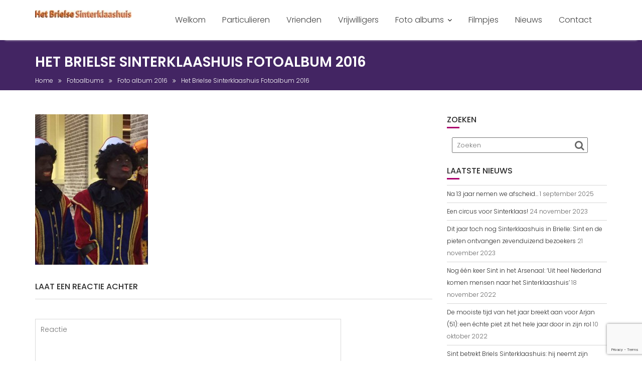

--- FILE ---
content_type: text/html; charset=UTF-8
request_url: https://hetbrielsesinterklaashuis.nl/fotoalbums/foto-album-2016/000000800_23/
body_size: 14424
content:
<!DOCTYPE html><html lang="nl-NL">
			<head>

				<meta charset="UTF-8">
		<meta name="viewport" content="width=device-width, initial-scale=1">
		<link rel="profile" href="//gmpg.org/xfn/11">
		<link rel="pingback" href="https://hetbrielsesinterklaashuis.nl/xmlrpc.php">
		<meta name='robots' content='index, follow, max-image-preview:large, max-snippet:-1, max-video-preview:-1' />

	<!-- This site is optimized with the Yoast SEO plugin v26.7 - https://yoast.com/wordpress/plugins/seo/ -->
	<title>Het Brielse Sinterklaashuis Fotoalbum 2016 - Sinterklaas logeert in Het Brielse Sinterkaashuis</title>
	<link rel="canonical" href="https://hetbrielsesinterklaashuis.nl/fotoalbums/foto-album-2016/000000800_23/" />
	<meta property="og:locale" content="nl_NL" />
	<meta property="og:type" content="article" />
	<meta property="og:title" content="Het Brielse Sinterklaashuis Fotoalbum 2016 - Sinterklaas logeert in Het Brielse Sinterkaashuis" />
	<meta property="og:url" content="https://hetbrielsesinterklaashuis.nl/fotoalbums/foto-album-2016/000000800_23/" />
	<meta property="og:site_name" content="Sinterklaas logeert in Het Brielse Sinterkaashuis" />
	<meta property="article:modified_time" content="2017-09-16T20:59:00+00:00" />
	<meta property="og:image" content="https://hetbrielsesinterklaashuis.nl/fotoalbums/foto-album-2016/000000800_23" />
	<meta property="og:image:width" content="750" />
	<meta property="og:image:height" content="1000" />
	<meta property="og:image:type" content="image/jpeg" />
	<meta name="twitter:card" content="summary_large_image" />
	<script type="application/ld+json" class="yoast-schema-graph">{"@context":"https://schema.org","@graph":[{"@type":"WebPage","@id":"https://hetbrielsesinterklaashuis.nl/fotoalbums/foto-album-2016/000000800_23/","url":"https://hetbrielsesinterklaashuis.nl/fotoalbums/foto-album-2016/000000800_23/","name":"Het Brielse Sinterklaashuis Fotoalbum 2016 - Sinterklaas logeert in Het Brielse Sinterkaashuis","isPartOf":{"@id":"https://hetbrielsesinterklaashuis.nl/#website"},"primaryImageOfPage":{"@id":"https://hetbrielsesinterklaashuis.nl/fotoalbums/foto-album-2016/000000800_23/#primaryimage"},"image":{"@id":"https://hetbrielsesinterklaashuis.nl/fotoalbums/foto-album-2016/000000800_23/#primaryimage"},"thumbnailUrl":"https://hetbrielsesinterklaashuis.nl/wp-content/uploads/2017/08/000000800_23.jpg","datePublished":"2017-08-01T13:21:19+00:00","dateModified":"2017-09-16T20:59:00+00:00","breadcrumb":{"@id":"https://hetbrielsesinterklaashuis.nl/fotoalbums/foto-album-2016/000000800_23/#breadcrumb"},"inLanguage":"nl-NL","potentialAction":[{"@type":"ReadAction","target":["https://hetbrielsesinterklaashuis.nl/fotoalbums/foto-album-2016/000000800_23/"]}]},{"@type":"ImageObject","inLanguage":"nl-NL","@id":"https://hetbrielsesinterklaashuis.nl/fotoalbums/foto-album-2016/000000800_23/#primaryimage","url":"https://hetbrielsesinterklaashuis.nl/wp-content/uploads/2017/08/000000800_23.jpg","contentUrl":"https://hetbrielsesinterklaashuis.nl/wp-content/uploads/2017/08/000000800_23.jpg","width":750,"height":1000,"caption":"Het Brielse Sinterklaashuis Fotoalbum 2016"},{"@type":"BreadcrumbList","@id":"https://hetbrielsesinterklaashuis.nl/fotoalbums/foto-album-2016/000000800_23/#breadcrumb","itemListElement":[{"@type":"ListItem","position":1,"name":"Home","item":"https://hetbrielsesinterklaashuis.nl/"},{"@type":"ListItem","position":2,"name":"Fotoalbums","item":"https://hetbrielsesinterklaashuis.nl/fotoalbums/"},{"@type":"ListItem","position":3,"name":"Foto album 2016","item":"https://hetbrielsesinterklaashuis.nl/fotoalbums/foto-album-2016/"},{"@type":"ListItem","position":4,"name":"Het Brielse Sinterklaashuis Fotoalbum 2016"}]},{"@type":"WebSite","@id":"https://hetbrielsesinterklaashuis.nl/#website","url":"https://hetbrielsesinterklaashuis.nl/","name":"Sinterklaas logeert in Het Brielse Sinterkaashuis","description":"Zoek de sint en zijn pieten op en bestel je kaartjes online.","publisher":{"@id":"https://hetbrielsesinterklaashuis.nl/#organization"},"potentialAction":[{"@type":"SearchAction","target":{"@type":"EntryPoint","urlTemplate":"https://hetbrielsesinterklaashuis.nl/?s={search_term_string}"},"query-input":{"@type":"PropertyValueSpecification","valueRequired":true,"valueName":"search_term_string"}}],"inLanguage":"nl-NL"},{"@type":"Organization","@id":"https://hetbrielsesinterklaashuis.nl/#organization","name":"Sinterklaas logeert in Het Brielse Sinterkaashuis","url":"https://hetbrielsesinterklaashuis.nl/","logo":{"@type":"ImageObject","inLanguage":"nl-NL","@id":"https://hetbrielsesinterklaashuis.nl/#/schema/logo/image/","url":"https://hetbrielsesinterklaashuis.nl/wp-content/uploads/2017/08/SINT-e1505563086169.jpg","contentUrl":"https://hetbrielsesinterklaashuis.nl/wp-content/uploads/2017/08/SINT-e1505563086169.jpg","width":192,"height":15,"caption":"Sinterklaas logeert in Het Brielse Sinterkaashuis"},"image":{"@id":"https://hetbrielsesinterklaashuis.nl/#/schema/logo/image/"}}]}</script>
	<!-- / Yoast SEO plugin. -->


<link rel='dns-prefetch' href='//fonts.googleapis.com' />
<link rel="alternate" type="application/rss+xml" title="Sinterklaas logeert in Het Brielse Sinterkaashuis &raquo; feed" href="https://hetbrielsesinterklaashuis.nl/feed/" />
<link rel="alternate" type="application/rss+xml" title="Sinterklaas logeert in Het Brielse Sinterkaashuis &raquo; reacties feed" href="https://hetbrielsesinterklaashuis.nl/comments/feed/" />
<link rel="alternate" type="application/rss+xml" title="Sinterklaas logeert in Het Brielse Sinterkaashuis &raquo; Het Brielse Sinterklaashuis Fotoalbum 2016 reacties feed" href="https://hetbrielsesinterklaashuis.nl/fotoalbums/foto-album-2016/000000800_23/feed/" />
<link rel="alternate" title="oEmbed (JSON)" type="application/json+oembed" href="https://hetbrielsesinterklaashuis.nl/wp-json/oembed/1.0/embed?url=https%3A%2F%2Fhetbrielsesinterklaashuis.nl%2Ffotoalbums%2Ffoto-album-2016%2F000000800_23%2F" />
<link rel="alternate" title="oEmbed (XML)" type="text/xml+oembed" href="https://hetbrielsesinterklaashuis.nl/wp-json/oembed/1.0/embed?url=https%3A%2F%2Fhetbrielsesinterklaashuis.nl%2Ffotoalbums%2Ffoto-album-2016%2F000000800_23%2F&#038;format=xml" />
<style id='wp-img-auto-sizes-contain-inline-css' type='text/css'>
img:is([sizes=auto i],[sizes^="auto," i]){contain-intrinsic-size:3000px 1500px}
/*# sourceURL=wp-img-auto-sizes-contain-inline-css */
</style>
<style id='wp-emoji-styles-inline-css' type='text/css'>

	img.wp-smiley, img.emoji {
		display: inline !important;
		border: none !important;
		box-shadow: none !important;
		height: 1em !important;
		width: 1em !important;
		margin: 0 0.07em !important;
		vertical-align: -0.1em !important;
		background: none !important;
		padding: 0 !important;
	}
/*# sourceURL=wp-emoji-styles-inline-css */
</style>
<style id='wp-block-library-inline-css' type='text/css'>
:root{--wp-block-synced-color:#7a00df;--wp-block-synced-color--rgb:122,0,223;--wp-bound-block-color:var(--wp-block-synced-color);--wp-editor-canvas-background:#ddd;--wp-admin-theme-color:#007cba;--wp-admin-theme-color--rgb:0,124,186;--wp-admin-theme-color-darker-10:#006ba1;--wp-admin-theme-color-darker-10--rgb:0,107,160.5;--wp-admin-theme-color-darker-20:#005a87;--wp-admin-theme-color-darker-20--rgb:0,90,135;--wp-admin-border-width-focus:2px}@media (min-resolution:192dpi){:root{--wp-admin-border-width-focus:1.5px}}.wp-element-button{cursor:pointer}:root .has-very-light-gray-background-color{background-color:#eee}:root .has-very-dark-gray-background-color{background-color:#313131}:root .has-very-light-gray-color{color:#eee}:root .has-very-dark-gray-color{color:#313131}:root .has-vivid-green-cyan-to-vivid-cyan-blue-gradient-background{background:linear-gradient(135deg,#00d084,#0693e3)}:root .has-purple-crush-gradient-background{background:linear-gradient(135deg,#34e2e4,#4721fb 50%,#ab1dfe)}:root .has-hazy-dawn-gradient-background{background:linear-gradient(135deg,#faaca8,#dad0ec)}:root .has-subdued-olive-gradient-background{background:linear-gradient(135deg,#fafae1,#67a671)}:root .has-atomic-cream-gradient-background{background:linear-gradient(135deg,#fdd79a,#004a59)}:root .has-nightshade-gradient-background{background:linear-gradient(135deg,#330968,#31cdcf)}:root .has-midnight-gradient-background{background:linear-gradient(135deg,#020381,#2874fc)}:root{--wp--preset--font-size--normal:16px;--wp--preset--font-size--huge:42px}.has-regular-font-size{font-size:1em}.has-larger-font-size{font-size:2.625em}.has-normal-font-size{font-size:var(--wp--preset--font-size--normal)}.has-huge-font-size{font-size:var(--wp--preset--font-size--huge)}.has-text-align-center{text-align:center}.has-text-align-left{text-align:left}.has-text-align-right{text-align:right}.has-fit-text{white-space:nowrap!important}#end-resizable-editor-section{display:none}.aligncenter{clear:both}.items-justified-left{justify-content:flex-start}.items-justified-center{justify-content:center}.items-justified-right{justify-content:flex-end}.items-justified-space-between{justify-content:space-between}.screen-reader-text{border:0;clip-path:inset(50%);height:1px;margin:-1px;overflow:hidden;padding:0;position:absolute;width:1px;word-wrap:normal!important}.screen-reader-text:focus{background-color:#ddd;clip-path:none;color:#444;display:block;font-size:1em;height:auto;left:5px;line-height:normal;padding:15px 23px 14px;text-decoration:none;top:5px;width:auto;z-index:100000}html :where(.has-border-color){border-style:solid}html :where([style*=border-top-color]){border-top-style:solid}html :where([style*=border-right-color]){border-right-style:solid}html :where([style*=border-bottom-color]){border-bottom-style:solid}html :where([style*=border-left-color]){border-left-style:solid}html :where([style*=border-width]){border-style:solid}html :where([style*=border-top-width]){border-top-style:solid}html :where([style*=border-right-width]){border-right-style:solid}html :where([style*=border-bottom-width]){border-bottom-style:solid}html :where([style*=border-left-width]){border-left-style:solid}html :where(img[class*=wp-image-]){height:auto;max-width:100%}:where(figure){margin:0 0 1em}html :where(.is-position-sticky){--wp-admin--admin-bar--position-offset:var(--wp-admin--admin-bar--height,0px)}@media screen and (max-width:600px){html :where(.is-position-sticky){--wp-admin--admin-bar--position-offset:0px}}

/*# sourceURL=wp-block-library-inline-css */
</style><style id='global-styles-inline-css' type='text/css'>
:root{--wp--preset--aspect-ratio--square: 1;--wp--preset--aspect-ratio--4-3: 4/3;--wp--preset--aspect-ratio--3-4: 3/4;--wp--preset--aspect-ratio--3-2: 3/2;--wp--preset--aspect-ratio--2-3: 2/3;--wp--preset--aspect-ratio--16-9: 16/9;--wp--preset--aspect-ratio--9-16: 9/16;--wp--preset--color--black: #000000;--wp--preset--color--cyan-bluish-gray: #abb8c3;--wp--preset--color--white: #ffffff;--wp--preset--color--pale-pink: #f78da7;--wp--preset--color--vivid-red: #cf2e2e;--wp--preset--color--luminous-vivid-orange: #ff6900;--wp--preset--color--luminous-vivid-amber: #fcb900;--wp--preset--color--light-green-cyan: #7bdcb5;--wp--preset--color--vivid-green-cyan: #00d084;--wp--preset--color--pale-cyan-blue: #8ed1fc;--wp--preset--color--vivid-cyan-blue: #0693e3;--wp--preset--color--vivid-purple: #9b51e0;--wp--preset--gradient--vivid-cyan-blue-to-vivid-purple: linear-gradient(135deg,rgb(6,147,227) 0%,rgb(155,81,224) 100%);--wp--preset--gradient--light-green-cyan-to-vivid-green-cyan: linear-gradient(135deg,rgb(122,220,180) 0%,rgb(0,208,130) 100%);--wp--preset--gradient--luminous-vivid-amber-to-luminous-vivid-orange: linear-gradient(135deg,rgb(252,185,0) 0%,rgb(255,105,0) 100%);--wp--preset--gradient--luminous-vivid-orange-to-vivid-red: linear-gradient(135deg,rgb(255,105,0) 0%,rgb(207,46,46) 100%);--wp--preset--gradient--very-light-gray-to-cyan-bluish-gray: linear-gradient(135deg,rgb(238,238,238) 0%,rgb(169,184,195) 100%);--wp--preset--gradient--cool-to-warm-spectrum: linear-gradient(135deg,rgb(74,234,220) 0%,rgb(151,120,209) 20%,rgb(207,42,186) 40%,rgb(238,44,130) 60%,rgb(251,105,98) 80%,rgb(254,248,76) 100%);--wp--preset--gradient--blush-light-purple: linear-gradient(135deg,rgb(255,206,236) 0%,rgb(152,150,240) 100%);--wp--preset--gradient--blush-bordeaux: linear-gradient(135deg,rgb(254,205,165) 0%,rgb(254,45,45) 50%,rgb(107,0,62) 100%);--wp--preset--gradient--luminous-dusk: linear-gradient(135deg,rgb(255,203,112) 0%,rgb(199,81,192) 50%,rgb(65,88,208) 100%);--wp--preset--gradient--pale-ocean: linear-gradient(135deg,rgb(255,245,203) 0%,rgb(182,227,212) 50%,rgb(51,167,181) 100%);--wp--preset--gradient--electric-grass: linear-gradient(135deg,rgb(202,248,128) 0%,rgb(113,206,126) 100%);--wp--preset--gradient--midnight: linear-gradient(135deg,rgb(2,3,129) 0%,rgb(40,116,252) 100%);--wp--preset--font-size--small: 13px;--wp--preset--font-size--medium: 20px;--wp--preset--font-size--large: 36px;--wp--preset--font-size--x-large: 42px;--wp--preset--spacing--20: 0.44rem;--wp--preset--spacing--30: 0.67rem;--wp--preset--spacing--40: 1rem;--wp--preset--spacing--50: 1.5rem;--wp--preset--spacing--60: 2.25rem;--wp--preset--spacing--70: 3.38rem;--wp--preset--spacing--80: 5.06rem;--wp--preset--shadow--natural: 6px 6px 9px rgba(0, 0, 0, 0.2);--wp--preset--shadow--deep: 12px 12px 50px rgba(0, 0, 0, 0.4);--wp--preset--shadow--sharp: 6px 6px 0px rgba(0, 0, 0, 0.2);--wp--preset--shadow--outlined: 6px 6px 0px -3px rgb(255, 255, 255), 6px 6px rgb(0, 0, 0);--wp--preset--shadow--crisp: 6px 6px 0px rgb(0, 0, 0);}:where(.is-layout-flex){gap: 0.5em;}:where(.is-layout-grid){gap: 0.5em;}body .is-layout-flex{display: flex;}.is-layout-flex{flex-wrap: wrap;align-items: center;}.is-layout-flex > :is(*, div){margin: 0;}body .is-layout-grid{display: grid;}.is-layout-grid > :is(*, div){margin: 0;}:where(.wp-block-columns.is-layout-flex){gap: 2em;}:where(.wp-block-columns.is-layout-grid){gap: 2em;}:where(.wp-block-post-template.is-layout-flex){gap: 1.25em;}:where(.wp-block-post-template.is-layout-grid){gap: 1.25em;}.has-black-color{color: var(--wp--preset--color--black) !important;}.has-cyan-bluish-gray-color{color: var(--wp--preset--color--cyan-bluish-gray) !important;}.has-white-color{color: var(--wp--preset--color--white) !important;}.has-pale-pink-color{color: var(--wp--preset--color--pale-pink) !important;}.has-vivid-red-color{color: var(--wp--preset--color--vivid-red) !important;}.has-luminous-vivid-orange-color{color: var(--wp--preset--color--luminous-vivid-orange) !important;}.has-luminous-vivid-amber-color{color: var(--wp--preset--color--luminous-vivid-amber) !important;}.has-light-green-cyan-color{color: var(--wp--preset--color--light-green-cyan) !important;}.has-vivid-green-cyan-color{color: var(--wp--preset--color--vivid-green-cyan) !important;}.has-pale-cyan-blue-color{color: var(--wp--preset--color--pale-cyan-blue) !important;}.has-vivid-cyan-blue-color{color: var(--wp--preset--color--vivid-cyan-blue) !important;}.has-vivid-purple-color{color: var(--wp--preset--color--vivid-purple) !important;}.has-black-background-color{background-color: var(--wp--preset--color--black) !important;}.has-cyan-bluish-gray-background-color{background-color: var(--wp--preset--color--cyan-bluish-gray) !important;}.has-white-background-color{background-color: var(--wp--preset--color--white) !important;}.has-pale-pink-background-color{background-color: var(--wp--preset--color--pale-pink) !important;}.has-vivid-red-background-color{background-color: var(--wp--preset--color--vivid-red) !important;}.has-luminous-vivid-orange-background-color{background-color: var(--wp--preset--color--luminous-vivid-orange) !important;}.has-luminous-vivid-amber-background-color{background-color: var(--wp--preset--color--luminous-vivid-amber) !important;}.has-light-green-cyan-background-color{background-color: var(--wp--preset--color--light-green-cyan) !important;}.has-vivid-green-cyan-background-color{background-color: var(--wp--preset--color--vivid-green-cyan) !important;}.has-pale-cyan-blue-background-color{background-color: var(--wp--preset--color--pale-cyan-blue) !important;}.has-vivid-cyan-blue-background-color{background-color: var(--wp--preset--color--vivid-cyan-blue) !important;}.has-vivid-purple-background-color{background-color: var(--wp--preset--color--vivid-purple) !important;}.has-black-border-color{border-color: var(--wp--preset--color--black) !important;}.has-cyan-bluish-gray-border-color{border-color: var(--wp--preset--color--cyan-bluish-gray) !important;}.has-white-border-color{border-color: var(--wp--preset--color--white) !important;}.has-pale-pink-border-color{border-color: var(--wp--preset--color--pale-pink) !important;}.has-vivid-red-border-color{border-color: var(--wp--preset--color--vivid-red) !important;}.has-luminous-vivid-orange-border-color{border-color: var(--wp--preset--color--luminous-vivid-orange) !important;}.has-luminous-vivid-amber-border-color{border-color: var(--wp--preset--color--luminous-vivid-amber) !important;}.has-light-green-cyan-border-color{border-color: var(--wp--preset--color--light-green-cyan) !important;}.has-vivid-green-cyan-border-color{border-color: var(--wp--preset--color--vivid-green-cyan) !important;}.has-pale-cyan-blue-border-color{border-color: var(--wp--preset--color--pale-cyan-blue) !important;}.has-vivid-cyan-blue-border-color{border-color: var(--wp--preset--color--vivid-cyan-blue) !important;}.has-vivid-purple-border-color{border-color: var(--wp--preset--color--vivid-purple) !important;}.has-vivid-cyan-blue-to-vivid-purple-gradient-background{background: var(--wp--preset--gradient--vivid-cyan-blue-to-vivid-purple) !important;}.has-light-green-cyan-to-vivid-green-cyan-gradient-background{background: var(--wp--preset--gradient--light-green-cyan-to-vivid-green-cyan) !important;}.has-luminous-vivid-amber-to-luminous-vivid-orange-gradient-background{background: var(--wp--preset--gradient--luminous-vivid-amber-to-luminous-vivid-orange) !important;}.has-luminous-vivid-orange-to-vivid-red-gradient-background{background: var(--wp--preset--gradient--luminous-vivid-orange-to-vivid-red) !important;}.has-very-light-gray-to-cyan-bluish-gray-gradient-background{background: var(--wp--preset--gradient--very-light-gray-to-cyan-bluish-gray) !important;}.has-cool-to-warm-spectrum-gradient-background{background: var(--wp--preset--gradient--cool-to-warm-spectrum) !important;}.has-blush-light-purple-gradient-background{background: var(--wp--preset--gradient--blush-light-purple) !important;}.has-blush-bordeaux-gradient-background{background: var(--wp--preset--gradient--blush-bordeaux) !important;}.has-luminous-dusk-gradient-background{background: var(--wp--preset--gradient--luminous-dusk) !important;}.has-pale-ocean-gradient-background{background: var(--wp--preset--gradient--pale-ocean) !important;}.has-electric-grass-gradient-background{background: var(--wp--preset--gradient--electric-grass) !important;}.has-midnight-gradient-background{background: var(--wp--preset--gradient--midnight) !important;}.has-small-font-size{font-size: var(--wp--preset--font-size--small) !important;}.has-medium-font-size{font-size: var(--wp--preset--font-size--medium) !important;}.has-large-font-size{font-size: var(--wp--preset--font-size--large) !important;}.has-x-large-font-size{font-size: var(--wp--preset--font-size--x-large) !important;}
/*# sourceURL=global-styles-inline-css */
</style>

<style id='classic-theme-styles-inline-css' type='text/css'>
/*! This file is auto-generated */
.wp-block-button__link{color:#fff;background-color:#32373c;border-radius:9999px;box-shadow:none;text-decoration:none;padding:calc(.667em + 2px) calc(1.333em + 2px);font-size:1.125em}.wp-block-file__button{background:#32373c;color:#fff;text-decoration:none}
/*# sourceURL=/wp-includes/css/classic-themes.min.css */
</style>
<link rel='stylesheet' id='contact-form-7-css' href='https://hetbrielsesinterklaashuis.nl/wp-content/plugins/contact-form-7/includes/css/styles.css?ver=6.1.4' type='text/css' media='all' />
<link rel='stylesheet' id='finalTilesGallery_stylesheet-css' href='https://hetbrielsesinterklaashuis.nl/wp-content/plugins/final-tiles-grid-gallery-lite/scripts/ftg.css?ver=3.6.10' type='text/css' media='all' />
<link rel='stylesheet' id='fontawesome_stylesheet-css' href='https://hetbrielsesinterklaashuis.nl/wp-content/plugins/final-tiles-grid-gallery-lite/fonts/font-awesome/css/font-awesome.min.css?ver=2a87147ce012e760916ddab12361b884' type='text/css' media='all' />
<link rel='stylesheet' id='SFSIPLUSmainCss-css' href='https://hetbrielsesinterklaashuis.nl/wp-content/plugins/ultimate-social-media-plus/css/sfsi-style.css?ver=3.7.1' type='text/css' media='all' />
<link rel='stylesheet' id='education-base-googleapis-css' href='//fonts.googleapis.com/css?family=Poppins:400,300,500,600' type='text/css' media='all' />
<link rel='stylesheet' id='bootstrap-css' href='https://hetbrielsesinterklaashuis.nl/wp-content/themes/education-base/assets/library/bootstrap/css/bootstrap.min.css?ver=3.3.6' type='text/css' media='all' />
<link rel='stylesheet' id='font-awesome-css' href='https://hetbrielsesinterklaashuis.nl/wp-content/themes/education-base/assets/library/Font-Awesome/css/font-awesome.min.css?ver=4.7.0' type='text/css' media='all' />
<link rel='stylesheet' id='jquery-owl-css' href='https://hetbrielsesinterklaashuis.nl/wp-content/themes/education-base/assets/library/owl-carousel/owl.carousel.css?ver=1.3.3' type='text/css' media='all' />
<link rel='stylesheet' id='magnific-popup-css' href='https://hetbrielsesinterklaashuis.nl/wp-content/themes/education-base/assets/library/magnific-popup/magnific-popup.css?ver=1.1.0' type='text/css' media='all' />
<link rel='stylesheet' id='education-base-style-css' href='https://hetbrielsesinterklaashuis.nl/wp-content/themes/education-base/style.css?ver=1.4.4' type='text/css' media='all' />
<style id='education-base-style-inline-css' type='text/css'>

              .inner-main-title {
                background-image:url('https://hetbrielsesinterklaashuis.nl/wp-content/uploads/2024/09/cropped-Facebook_SINT2024-kopie-1-scaled-1.jpg');
                background-repeat:no-repeat;
                background-size:cover;
                background-attachment:fixed;
                background-position: center; 
                height: 100px;
            }
            .top-header,
            article.post .entry-header .year,
            .wpcf7-form input.wpcf7-submit ::before ,
            .btn-primary::before {
                background-color: #311951;
            }
            .site-footer{
                background-color: #311951;
            }
            .copy-right{
                background-color: #ac006e;
            }
            a:hover,
            a:active,
            a:focus,
            .widget li a:hover,
            .posted-on a:hover,
            .author.vcard a:hover,
            .cat-links a:hover,
            .comments-link a:hover,
            .edit-link a:hover,
            .tags-links a:hover,
            .byline a:hover,
             .widget li a:focus,
            .posted-on a:focus,
            .author.vcard a:focus,
            .cat-links a:focus,
            .comments-link a:focus,
            .edit-link a:focus,
            .tags-links a:focus,
            .byline a:focus,
            .main-navigation .acme-normal-page .current_page_item >a,
            .main-navigation .acme-normal-page .current-menu-item >a,
            .main-navigation .active a,
            .main-navigation .navbar-nav >li a:hover,
            .main-navigation .navbar-nav >li a:focus,
            .team-item h3 a:hover,
            .team-item h3 a:focus,
            .news-notice-content .news-content a:hover,
            .news-notice-content .news-content a:focus,
            .circle .fa{
                color: #ac006e;
            }
            .navbar .navbar-toggle:hover,
            .navbar .navbar-toggle:focus,
            .main-navigation .current_page_ancestor > a:before,
            .comment-form .form-submit input,
            .btn-primary,
            .line > span,
            .wpcf7-form input.wpcf7-submit,
            .wpcf7-form input.wpcf7-submit:hover,
            .owl-buttons > div i:hover,
            article.post .entry-header,
            .sm-up-container,
            .read-more,
            .testimonial-content,
            .round-icon,
            .round-icon:hover{
                background-color: #ac006e;
                color:#fff;
            }
            .blog article.sticky,
            .top-header .read-more,
            .circle{
                border: 2px solid #ac006e;
            }
/*# sourceURL=education-base-style-inline-css */
</style>
<link rel='stylesheet' id='education_base-block-front-styles-css' href='https://hetbrielsesinterklaashuis.nl/wp-content/themes/education-base/acmethemes/gutenberg/gutenberg-front.css?ver=1.0' type='text/css' media='all' />
<script type="text/javascript" src="https://hetbrielsesinterklaashuis.nl/wp-includes/js/jquery/jquery.min.js?ver=3.7.1" id="jquery-core-js"></script>
<script type="text/javascript" src="https://hetbrielsesinterklaashuis.nl/wp-includes/js/jquery/jquery-migrate.min.js?ver=3.4.1" id="jquery-migrate-js"></script>
<link rel="https://api.w.org/" href="https://hetbrielsesinterklaashuis.nl/wp-json/" /><link rel="alternate" title="JSON" type="application/json" href="https://hetbrielsesinterklaashuis.nl/wp-json/wp/v2/media/456" /><link rel="EditURI" type="application/rsd+xml" title="RSD" href="https://hetbrielsesinterklaashuis.nl/xmlrpc.php?rsd" />
	<script>
		window.addEventListener("sfsi_plus_functions_loaded", function() {
			var body = document.getElementsByTagName('body')[0];
			// console.log(body);
			body.classList.add("sfsi_plus_3.53");
		})
		// window.addEventListener('sfsi_plus_functions_loaded',function(e) {
		// 	jQuery("body").addClass("sfsi_plus_3.53")
		// });
		jQuery(document).ready(function(e) {
			jQuery("body").addClass("sfsi_plus_3.53")
		});

		function sfsi_plus_processfurther(ref) {
			var feed_id = '[base64]';
			var feedtype = 8;
			var email = jQuery(ref).find('input[name="email"]').val();
			var filter = /^(([^<>()[\]\\.,;:\s@\"]+(\.[^<>()[\]\\.,;:\s@\"]+)*)|(\".+\"))@((\[[0-9]{1,3}\.[0-9]{1,3}\.[0-9]{1,3}\.[0-9]{1,3}\])|(([a-zA-Z\-0-9]+\.)+[a-zA-Z]{2,}))$/;
			if ((email != "Enter your email") && (filter.test(email))) {
				if (feedtype == "8") {
					var url = "https://api.follow.it/subscription-form/" + feed_id + "/" + feedtype;
					window.open(url, "popupwindow", "scrollbars=yes,width=1080,height=760");
					return true;
				}
			} else {
				alert("Please enter email address");
				jQuery(ref).find('input[name="email"]').focus();
				return false;
			}
		}
	</script>
	<style>
		.sfsi_plus_subscribe_Popinner {
			width: 100% !important;
			height: auto !important;
			border: 1px solid #b5b5b5 !important;
			padding: 18px 0px !important;
			background-color: #ffffff !important;
		}

		.sfsi_plus_subscribe_Popinner form {
			margin: 0 20px !important;
		}

		.sfsi_plus_subscribe_Popinner h5 {
			font-family: Helvetica,Arial,sans-serif !important;

			font-weight: bold !important;
			color: #000000 !important;
			font-size: 16px !important;
			text-align: center !important;
			margin: 0 0 10px !important;
			padding: 0 !important;
		}

		.sfsi_plus_subscription_form_field {
			margin: 5px 0 !important;
			width: 100% !important;
			display: inline-flex;
			display: -webkit-inline-flex;
		}

		.sfsi_plus_subscription_form_field input {
			width: 100% !important;
			padding: 10px 0px !important;
		}

		.sfsi_plus_subscribe_Popinner input[type=email] {
			font-family: Helvetica,Arial,sans-serif !important;

			font-style: normal !important;
			color:  !important;
			font-size: 14px !important;
			text-align: center !important;
		}

		.sfsi_plus_subscribe_Popinner input[type=email]::-webkit-input-placeholder {
			font-family: Helvetica,Arial,sans-serif !important;

			font-style: normal !important;
			color:  !important;
			font-size: 14px !important;
			text-align: center !important;
		}

		.sfsi_plus_subscribe_Popinner input[type=email]:-moz-placeholder {
			/* Firefox 18- */
			font-family: Helvetica,Arial,sans-serif !important;

			font-style: normal !important;
			color:  !important;
			font-size: 14px !important;
			text-align: center !important;
		}

		.sfsi_plus_subscribe_Popinner input[type=email]::-moz-placeholder {
			/* Firefox 19+ */
			font-family: Helvetica,Arial,sans-serif !important;

			font-style: normal !important;
			color:  !important;
			font-size: 14px !important;
			text-align: center !important;
		}

		.sfsi_plus_subscribe_Popinner input[type=email]:-ms-input-placeholder {
			font-family: Helvetica,Arial,sans-serif !important;

			font-style: normal !important;
			color:  !important;
			font-size: 14px !important;
			text-align: center !important;
		}

		.sfsi_plus_subscribe_Popinner input[type=submit] {
			font-family: Helvetica,Arial,sans-serif !important;

			font-weight: bold !important;
			color: #000000 !important;
			font-size: 16px !important;
			text-align: center !important;
			background-color: #dedede !important;
		}
	</style>
	<meta name="follow.[base64]" content="aDerxFYjbteB2yvcT1RF"/><link rel="icon" href="https://hetbrielsesinterklaashuis.nl/wp-content/uploads/2024/09/LOGO_Sinterklaashuis_2024-kopie-150x150.jpg" sizes="32x32" />
<link rel="icon" href="https://hetbrielsesinterklaashuis.nl/wp-content/uploads/2024/09/LOGO_Sinterklaashuis_2024-kopie.jpg" sizes="192x192" />
<link rel="apple-touch-icon" href="https://hetbrielsesinterklaashuis.nl/wp-content/uploads/2024/09/LOGO_Sinterklaashuis_2024-kopie.jpg" />
<meta name="msapplication-TileImage" content="https://hetbrielsesinterklaashuis.nl/wp-content/uploads/2024/09/LOGO_Sinterklaashuis_2024-kopie.jpg" />

	</head>
<body data-rsssl=1 class="attachment wp-singular attachment-template-default attachmentid-456 attachment-jpeg wp-custom-logo wp-theme-education-base sfsi_plus_actvite_theme_black acme-animate right-sidebar at-sticky-header">

		<div class="site" id="page">
				<a class="skip-link screen-reader-text" href="#content">Ga naar de inhoud</a>
		<div class='education-base-main-header-wrapper'>		<div class="navbar at-navbar  education-base-sticky" id="navbar" role="navigation">
			<div class="container">
				<div class="navbar-header">
					<button type="button" class="navbar-toggle" data-toggle="collapse" data-target=".navbar-collapse"><i class="fa fa-bars"></i></button>
					<a href="https://hetbrielsesinterklaashuis.nl/" class="custom-logo-link" rel="home"><img width="192" height="15" src="https://hetbrielsesinterklaashuis.nl/wp-content/uploads/2017/08/SINT-e1505563086169.jpg" class="custom-logo" alt="Logo Het Brielse Sinterklaashuis" decoding="async" /></a>				</div>
				<div class="main-navigation navbar-collapse collapse">
					<div class="menu-menu-1-container"><ul id="primary-menu" class="nav navbar-nav navbar-right acme-normal-page"><li id="menu-item-23" class="menu-item menu-item-type-post_type menu-item-object-page menu-item-home menu-item-23"><a href="https://hetbrielsesinterklaashuis.nl/">Welkom</a></li>
<li id="menu-item-2738" class="menu-item menu-item-type-post_type menu-item-object-page menu-item-2738"><a href="https://hetbrielsesinterklaashuis.nl/bezoekers/particulieren/">Particulieren</a></li>
<li id="menu-item-2613" class="menu-item menu-item-type-post_type menu-item-object-page menu-item-2613"><a href="https://hetbrielsesinterklaashuis.nl/sponsoren/">Vrienden</a></li>
<li id="menu-item-3074" class="menu-item menu-item-type-post_type menu-item-object-page menu-item-3074"><a href="https://hetbrielsesinterklaashuis.nl/vrijwilligers/">Vrijwilligers</a></li>
<li id="menu-item-3054" class="menu-item menu-item-type-custom menu-item-object-custom menu-item-has-children menu-item-3054"><a href="https://hetbrielsesinterklaashuis.nl/fotoalbums/foto-album-2023">Foto albums</a>
<ul class="sub-menu">
	<li id="menu-item-3115" class="menu-item menu-item-type-post_type menu-item-object-page menu-item-3115"><a href="https://hetbrielsesinterklaashuis.nl/fotoalbums/foto-album-2024/">Foto album 2024</a></li>
	<li id="menu-item-3033" class="menu-item menu-item-type-post_type menu-item-object-page menu-item-3033"><a href="https://hetbrielsesinterklaashuis.nl/fotoalbums/foto-album-2023/">Foto album 2023</a></li>
	<li id="menu-item-2838" class="menu-item menu-item-type-post_type menu-item-object-page menu-item-2838"><a href="https://hetbrielsesinterklaashuis.nl/fotoalbums/foto-album-2022/">Foto album 2022</a></li>
	<li id="menu-item-2611" class="menu-item menu-item-type-post_type menu-item-object-page menu-item-2611"><a href="https://hetbrielsesinterklaashuis.nl/fotoalbums/foto-album-2021/">Foto album 2021</a></li>
	<li id="menu-item-2325" class="menu-item menu-item-type-post_type menu-item-object-page menu-item-2325"><a href="https://hetbrielsesinterklaashuis.nl/fotoalbums/foto-album-2019/">Foto album 2019</a></li>
	<li id="menu-item-1980" class="menu-item menu-item-type-post_type menu-item-object-page menu-item-1980"><a href="https://hetbrielsesinterklaashuis.nl/fotoalbums/foto-album-2018/">Foto album 2018</a></li>
	<li id="menu-item-1805" class="menu-item menu-item-type-post_type menu-item-object-page menu-item-1805"><a href="https://hetbrielsesinterklaashuis.nl/fotoalbums/foto-album-2017/">Foto album 2017</a></li>
	<li id="menu-item-515" class="menu-item menu-item-type-post_type menu-item-object-page menu-item-515"><a href="https://hetbrielsesinterklaashuis.nl/fotoalbums/foto-album-2016/">Foto album 2016</a></li>
	<li id="menu-item-666" class="menu-item menu-item-type-post_type menu-item-object-page menu-item-666"><a href="https://hetbrielsesinterklaashuis.nl/fotoalbums/foto-album-2015/">Foto album 2015</a></li>
	<li id="menu-item-665" class="menu-item menu-item-type-post_type menu-item-object-page menu-item-665"><a href="https://hetbrielsesinterklaashuis.nl/fotoalbums/foto-album-2014/">Foto album 2014</a></li>
	<li id="menu-item-664" class="menu-item menu-item-type-post_type menu-item-object-page menu-item-664"><a href="https://hetbrielsesinterklaashuis.nl/fotoalbums/foto-album-2013/">Foto album 2013</a></li>
</ul>
</li>
<li id="menu-item-85" class="menu-item menu-item-type-post_type menu-item-object-page menu-item-85"><a href="https://hetbrielsesinterklaashuis.nl/filmpjes/">Filmpjes</a></li>
<li id="menu-item-2059" class="menu-item menu-item-type-post_type menu-item-object-page menu-item-2059"><a href="https://hetbrielsesinterklaashuis.nl/nieuws/">Nieuws</a></li>
<li id="menu-item-24" class="menu-item menu-item-type-post_type menu-item-object-page menu-item-24"><a href="https://hetbrielsesinterklaashuis.nl/contact/">Contact</a></li>
</ul></div>				</div>
				<!--/.nav-collapse -->
			</div>
		</div>
		</div>	<div class="wrapper inner-main-title">
		<div class="container">
			<header class="entry-header init-animate slideInUp1">
				<h1 class="entry-title">Het Brielse Sinterklaashuis Fotoalbum 2016</h1>				<div class='breadcrumbs init-animate slideInUp2'><div id='education-base-breadcrumbs'><div role="navigation" aria-label="Kruimelpaden" class="breadcrumb-trail breadcrumbs" itemprop="breadcrumb"><ul class="trail-items" itemscope itemtype="http://schema.org/BreadcrumbList"><meta name="numberOfItems" content="4" /><meta name="itemListOrder" content="Ascending" /><li itemprop="itemListElement" itemscope itemtype="http://schema.org/ListItem" class="trail-item trail-begin"><a href="https://hetbrielsesinterklaashuis.nl/" rel="home" itemprop="item"><span itemprop="name">Home</span></a><meta itemprop="position" content="1" /></li><li itemprop="itemListElement" itemscope itemtype="http://schema.org/ListItem" class="trail-item"><a href="https://hetbrielsesinterklaashuis.nl/fotoalbums/" itemprop="item"><span itemprop="name">Fotoalbums</span></a><meta itemprop="position" content="2" /></li><li itemprop="itemListElement" itemscope itemtype="http://schema.org/ListItem" class="trail-item"><a href="https://hetbrielsesinterklaashuis.nl/fotoalbums/foto-album-2016/" itemprop="item"><span itemprop="name">Foto album 2016</span></a><meta itemprop="position" content="3" /></li><li class="trail-item trail-end"><span><span>Het Brielse Sinterklaashuis Fotoalbum 2016</span></span></li></ul></div></div></div>			</header><!-- .entry-header -->
		</div>
	</div>
	<div id="content" class="site-content container clearfix">
		<div id="primary" class="content-area">
		<main id="main" class="site-main" role="main">
			<article id="post-456" class="init-animate slideInUp1 post-456 attachment type-attachment status-inherit hentry">
		<!-- .single-feat-->
	<div class="content-wrapper">
		<div class="entry-content">
			<p class="attachment"><a href='https://hetbrielsesinterklaashuis.nl/wp-content/uploads/2017/08/000000800_23.jpg'><img fetchpriority="high" decoding="async" width="225" height="300" src="https://hetbrielsesinterklaashuis.nl/wp-content/uploads/2017/08/000000800_23-225x300.jpg" class="attachment-medium size-medium" alt="Het Brielse Sinterklaashuis Fotoalbum 2016" srcset="https://hetbrielsesinterklaashuis.nl/wp-content/uploads/2017/08/000000800_23-225x300.jpg 225w, https://hetbrielsesinterklaashuis.nl/wp-content/uploads/2017/08/000000800_23.jpg 750w" sizes="(max-width: 225px) 100vw, 225px" /></a></p>
		</div><!-- .entry-content -->
		<footer class="entry-footer">
					</footer><!-- .entry-footer -->
	</div>
</article><!-- #post-## --><div id="comments" class="comments-area">
		<div id="respond" class="comment-respond">
		<h3 id="reply-title" class="comment-reply-title"><span></span> laat een reactie achter <small><a rel="nofollow" id="cancel-comment-reply-link" href="/fotoalbums/foto-album-2016/000000800_23/#respond" style="display:none;">Reactie annuleren</a></small></h3><form action="https://hetbrielsesinterklaashuis.nl/wp-comments-post.php" method="post" id="commentform" class="comment-form"><p class="comment-form-comment"><label for="comment"></label> <textarea id="comment" name="comment" placeholder="Reactie" cols="45" rows="8" aria-required="true"></textarea></p><p class="comment-form-author"><label for="author"></label><input id="author" name="author" type="text" placeholder="Naam" value="" size="30" aria-required="true"/></p>
<p class="comment-form-email"><label for="email"></label> <input id="email" name="email" type="email" value="" placeholder="E-mail" size="30"aria-required="true"/></p>
<p class="comment-form-url"><label for="url"></label> <input id="url" name="url" placeholder="Site URL" type="url" value="" size="30" /></p>
<p class="form-submit"><input name="submit" type="submit" id="submit" class="submit" value="Reactie toevoegen" /> <input type='hidden' name='comment_post_ID' value='456' id='comment_post_ID' />
<input type='hidden' name='comment_parent' id='comment_parent' value='0' />
</p><p style="display: none !important;" class="akismet-fields-container" data-prefix="ak_"><label>&#916;<textarea name="ak_hp_textarea" cols="45" rows="8" maxlength="100"></textarea></label><input type="hidden" id="ak_js_1" name="ak_js" value="8"/><script>document.getElementById( "ak_js_1" ).setAttribute( "value", ( new Date() ).getTime() );</script></p></form>	</div><!-- #respond -->
	</div><!-- #comments -->		</main><!-- #main -->
	</div><!-- #primary -->
    <div id="secondary-right" class="at-fixed-width widget-area sidebar secondary-sidebar" role="complementary">
        <div id="sidebar-section-top" class="widget-area sidebar clearfix">
			<section id="search-5" class="widget widget_search"><h2 class="widget-title">Zoeken</h2><div class="line"><span class="fa fa-gift"></span></div><div class="search-block">
	<form action="https://hetbrielsesinterklaashuis.nl" class="searchform" id="searchform" method="get" role="search">
		<div>
			<label for="menu-search" class="screen-reader-text"></label>
						<input type="text"  placeholder="Zoeken"  class="menu-search" id="menu-search" name="s" value="">
			<button class="searchsubmit fa fa-search" type="submit" id="searchsubmit"></button>
		</div>
	</form>
</div>
</section>
		<section id="recent-posts-5" class="widget widget_recent_entries">
		<h2 class="widget-title">Laatste nieuws</h2><div class="line"><span class="fa fa-gift"></span></div>
		<ul>
											<li>
					<a href="https://hetbrielsesinterklaashuis.nl/na-13-jaar-nemen-we-afscheid/">Na 13 jaar nemen we afscheid&#8230;</a>
											<span class="post-date">1 september 2025</span>
									</li>
											<li>
					<a href="https://hetbrielsesinterklaashuis.nl/een-circus-voor-sinterklaas/">Een circus voor Sinterklaas!</a>
											<span class="post-date">24 november 2023</span>
									</li>
											<li>
					<a href="https://hetbrielsesinterklaashuis.nl/dit-jaar-toch-nog-sinterklaashuis-in-brielle-sint-en-de-pieten-ontvangen-zevenduizend-bezoekers/">Dit jaar toch nog Sinterklaashuis in Brielle: Sint en de pieten ontvangen zevenduizend bezoekers</a>
											<span class="post-date">21 november 2023</span>
									</li>
											<li>
					<a href="https://hetbrielsesinterklaashuis.nl/nog-een-keer-sint-in-het-arsenaal-uit-heel-nederland-komen-mensen-naar-het-sinterklaashuis/">Nog één keer Sint in het Arsenaal: ‘Uit heel Nederland komen mensen naar het Sinterklaashuis’</a>
											<span class="post-date">18 november 2022</span>
									</li>
											<li>
					<a href="https://hetbrielsesinterklaashuis.nl/de-mooiste-tijd-van-het-jaar-breekt-aan-voor-arjan-51-een-echte-piet-zit-het-hele-jaar-door-in-zijn-rol/">De mooiste tijd van het jaar breekt aan voor Arjan (51): een échte piet zit het hele jaar door in zijn rol</a>
											<span class="post-date">10 oktober 2022</span>
									</li>
											<li>
					<a href="https://hetbrielsesinterklaashuis.nl/sint-betrekt-briels-sinterklaashuis-hij-neemt-zijn-babyslofjes-en-lievelingsknuffel-mee/">Sint betrekt Briels Sinterklaashuis: hij neemt zijn babyslofjes en lievelingsknuffel mee</a>
											<span class="post-date">22 november 2021</span>
									</li>
											<li>
					<a href="https://hetbrielsesinterklaashuis.nl/de-meet-greet-met-sinterklaas-op-20-21-november-en-27-28-november/">Meet &#038; greet 2021</a>
											<span class="post-date">15 november 2021</span>
									</li>
											<li>
					<a href="https://hetbrielsesinterklaashuis.nl/hoog-bezoek/">Hoog bezoek</a>
											<span class="post-date">29 november 2019</span>
									</li>
											<li>
					<a href="https://hetbrielsesinterklaashuis.nl/speurtocht/">Speurtocht</a>
											<span class="post-date">28 november 2019</span>
									</li>
											<li>
					<a href="https://hetbrielsesinterklaashuis.nl/shoppen-in-brielle-2/">Shoppen in Brielle</a>
											<span class="post-date">21 november 2019</span>
									</li>
											<li>
					<a href="https://hetbrielsesinterklaashuis.nl/creatief-met-piet/">Creatief met Piet</a>
											<span class="post-date">20 november 2019</span>
									</li>
											<li>
					<a href="https://hetbrielsesinterklaashuis.nl/de-pieten-marcarena/">De Pieten Marcarena</a>
											<span class="post-date">19 november 2019</span>
									</li>
											<li>
					<a href="https://hetbrielsesinterklaashuis.nl/we-zijn-geopend/">We zijn geopend!</a>
											<span class="post-date">18 november 2019</span>
									</li>
											<li>
					<a href="https://hetbrielsesinterklaashuis.nl/sinterklaas-komt-weer-in-brielle-slapen/">Sinterklaas komt weer in Brielle slapen!</a>
											<span class="post-date">10 september 2019</span>
									</li>
											<li>
					<a href="https://hetbrielsesinterklaashuis.nl/shoppen-in-brielle/">Shoppen in Brielle</a>
											<span class="post-date">29 november 2018</span>
									</li>
											<li>
					<a href="https://hetbrielsesinterklaashuis.nl/2053-2/">Het Sinterklaashuis</a>
											<span class="post-date">29 november 2018</span>
									</li>
											<li>
					<a href="https://hetbrielsesinterklaashuis.nl/iedereen-is-welkom/">Iedereen is welkom!</a>
											<span class="post-date">27 november 2018</span>
									</li>
											<li>
					<a href="https://hetbrielsesinterklaashuis.nl/feest/">Feest!</a>
											<span class="post-date">26 november 2018</span>
									</li>
											<li>
					<a href="https://hetbrielsesinterklaashuis.nl/de-dames-van-de-balie/">De dames van de balie</a>
											<span class="post-date">22 november 2018</span>
									</li>
											<li>
					<a href="https://hetbrielsesinterklaashuis.nl/we-zijn-open/">We zijn open!</a>
											<span class="post-date">19 november 2018</span>
									</li>
					</ul>

		</section>        </div>
    </div>
</div><!-- #content -->
		<div class="clearfix"></div>
		<footer class="site-footer">
							<div class="container">
					<div class="bottom">
						<div id="footer-top">
							<div class="footer-columns at-fixed-width">
																	<div class="footer-sidebar col-sm-3 init-animate slideInUp1">
										<aside id="nav_menu-2" class="widget widget_nav_menu"><h3 class="widget-title"><span>Algemene informatie</span></h3><div class="line"><span class="fa fa-gift"></span></div><div class="menu-menu-2-container"><ul id="menu-menu-2" class="menu"><li id="menu-item-2739" class="menu-item menu-item-type-post_type menu-item-object-page menu-item-2739"><a href="https://hetbrielsesinterklaashuis.nl/bezoekers/particulieren/">Particulieren</a></li>
<li id="menu-item-162" class="menu-item menu-item-type-post_type menu-item-object-page menu-item-162"><a href="https://hetbrielsesinterklaashuis.nl/vrijwilligers/">Vrijwilligers</a></li>
<li id="menu-item-957" class="menu-item menu-item-type-post_type menu-item-object-page menu-item-957"><a href="https://hetbrielsesinterklaashuis.nl/sponsoren/">Vrienden</a></li>
<li id="menu-item-76" class="menu-item menu-item-type-post_type menu-item-object-page menu-item-76"><a href="https://hetbrielsesinterklaashuis.nl/doneren/">Doneren</a></li>
<li id="menu-item-73" class="menu-item menu-item-type-post_type menu-item-object-page menu-item-73"><a href="https://hetbrielsesinterklaashuis.nl/bestuur/">Bestuur</a></li>
<li id="menu-item-75" class="menu-item menu-item-type-post_type menu-item-object-page menu-item-75"><a href="https://hetbrielsesinterklaashuis.nl/f-a-q/">F.A.Q.</a></li>
</ul></div></aside><aside id="sfsi-plus-widget-2" class="widget sfsi_plus"><h3 class="widget-title"><span>Delen via</span></h3><div class="line"><span class="fa fa-gift"></span></div>            <div class="sfsi_plus_widget" data-position="widget">
                <div id='sfsi_plus_wDiv'></div>
                        <script>
            window.addEventListener('sfsi_plus_functions_loaded', function () {
                if (typeof sfsi_plus_widget_set == 'function') {
                    sfsi_plus_widget_set();
                }
            })
        </script>
    <div class="sfsiplus_norm_row sfsi_plus_wDiv"  style="width:350px;position:absolute;;text-align:left"><div style='width:30px; height:auto;margin-left:5px;margin-bottom:5px;' class='sfsi_plus_wicons shuffeldiv1 '><div class='sfsiplus_inerCnt'><a class='sficn1' data-effect=''   href='javascript:void(0);'  style='width:30px; height:30px;opacity:1;' ><img alt='Facebook' title='Facebook' src='https://hetbrielsesinterklaashuis.nl/wp-content/plugins/ultimate-social-media-plus/images/icons_theme/black/black_fb.png' width='30' height='30' style='' class='sfcm sfsi_wicon sfsiplusid_round_icon_facebook' data-effect=''  /></a><div class="sfsi_plus_tool_tip_2 sfsi_plus_fb_tool_bdr sfsi_plus_Tlleft sfsiplusid_facebook" style="display:block;width:62px;opacity:0;z-index:-1;"><span class="bot_arow bot_fb_arow"></span><div class="sfsi_plus_inside"><div  class='icon2'><div class="fb-like" data-width="180" data-show-faces="false" data-href="https%3A%2F%2Fhetbrielsesinterklaashuis.nl%2Ffotoalbums%2Ffoto-album-2016%2F000000800_23%2F" data-layout="button" data-action="like" data-share="false" ></div></div><div  class='icon3'><a target='_blank' href='https://www.facebook.com/sharer/sharer.php?u=https%3A%2F%2Fhetbrielsesinterklaashuis.nl%2Ffotoalbums%2Ffoto-album-2016%2F000000800_23' style='display:inline-block;'> <img class='sfsi_wicon'  data-pin-nopin='true' width='auto' height='auto' alt='fb-share-icon' title='Facebook Share' src='https://hetbrielsesinterklaashuis.nl/wp-content/plugins/ultimate-social-media-plus/images/share_icons/fb_icons/en_US.svg''  /></a></div></div></div></div></div><div style='width:30px; height:auto;margin-left:5px;margin-bottom:5px;' class='sfsi_plus_wicons shuffeldiv1 '><div class='sfsiplus_inerCnt'><a class='sficn1' data-effect=''   href='javascript:void(0);'  style='width:30px; height:30px;opacity:1;' ><img alt='TWITTER' title='TWITTER' src='https://hetbrielsesinterklaashuis.nl/wp-content/plugins/ultimate-social-media-plus/images/icons_theme/black/black_twitter.png' width='30' height='30' style='' class='sfcm sfsi_wicon sfsiplusid_round_icon_twitter' data-effect=''  /></a></div></div><div style='width:30px; height:auto;margin-left:5px;margin-bottom:5px;' class='sfsi_plus_wicons shuffeldiv1 '><div class='sfsiplus_inerCnt'><a class='sficn1' data-effect=''   href='javascript:void(0);'  style='width:30px; height:30px;opacity:1;' ><img alt='Pinterest' title='Pinterest' src='https://hetbrielsesinterklaashuis.nl/wp-content/plugins/ultimate-social-media-plus/images/icons_theme/black/black_pinterest.png' width='30' height='30' style='' class='sfcm sfsi_wicon sfsiplusid_round_icon_pinterest' data-effect=''  /></a><div class="sfsi_plus_tool_tip_2 sfsi_plus_printst_tool_bdr sfsi_plus_Tlleft sfsiplusid_pinterest" style="display:block;width:73px;opacity:0;z-index:-1;"><span class="bot_arow bot_pintst_arow"></span><div class="sfsi_plus_inside"><div  class='icon2'><a data-pin-custom='true' href='https://www.pinterest.com/pin/create/button/?url=https://hetbrielsesinterklaashuis.nl/fotoalbums/foto-album-2016/000000800_23' target='_blank'><img class='sfsi_wicon' data-pin-nopin='true' alt='fb-share-icon' title='Pin Share' src='https://hetbrielsesinterklaashuis.nl/wp-content/plugins/ultimate-social-media-plus/images/share_icons/Pinterest_Save/en_US_save.svg' /></a></div></div></div></div></div><div style='width:30px; height:auto;margin-left:5px;margin-bottom:5px;' class='sfsi_plus_wicons shuffeldiv1 '><div class='sfsiplus_inerCnt'><a class='sficn1' data-effect=''   href='javascript:void(0);'  style='width:30px; height:30px;opacity:1;' ><img alt='LinkedIn' title='LinkedIn' src='https://hetbrielsesinterklaashuis.nl/wp-content/plugins/ultimate-social-media-plus/images/icons_theme/black/black_linkedin.png' width='30' height='30' style='' class='sfcm sfsi_wicon sfsiplusid_round_icon_linkedin' data-effect=''  /></a><div class="sfsi_plus_tool_tip_2 sfsi_plus_linkedin_tool_bdr sfsi_plus_Tlleft sfsiplusid_linkedin" style="display:block;width:66px;opacity:0;z-index:-1;"><span class="bot_arow bot_linkedin_arow"></span><div class="sfsi_plus_inside"><div  class='icon2'><a href='https://www.linkedin.com/shareArticle?url=https://hetbrielsesinterklaashuis.nl/fotoalbums/foto-album-2016/000000800_23'><img class='sfsi_premium_wicon' nopin=nopin alt='Share' title='Share' src='https://hetbrielsesinterklaashuis.nl/wp-content/plugins/ultimate-social-media-plus/images/share_icons/Linkedin_Share/en_US_share.svg'  /></a></div></div></div></div></div><div style='width:30px; height:auto;margin-left:5px;margin-bottom:5px;' class='sfsi_plus_wicons shuffeldiv1 '><div class='sfsiplus_inerCnt'><a class='sficn1' data-effect='' target='_blank'  href='https://www.instagram.com/?hl=nl'  style='width:30px; height:30px;opacity:1;' ><img alt='Instagram' title='Instagram' src='https://hetbrielsesinterklaashuis.nl/wp-content/plugins/ultimate-social-media-plus/images/icons_theme/black/black_instagram.png' width='30' height='30' style='' class='sfcm sfsi_wicon sfsiplusid_round_icon_instagram' data-effect=''  /></a></div></div></div ><div id="sfsi_holder" class="sfsi_plus_holders" style="position: relative; float: left;width:100%;z-index:-1;"></div ><script></script>                <div style="clear: both;"></div>
            </div>
            </aside>									</div>
																		<div class="footer-sidebar col-sm-3 init-animate slideInUp1">
										<aside id="text-3" class="widget widget_text"><h3 class="widget-title"><span>Contactgegevens</span></h3><div class="line"><span class="fa fa-gift"></span></div>			<div class="textwidget"><p><strong>Stichting het Brielse Sinterklaas<br />
en Kerstmanhuis</strong></p>
<p>Annemiek Balm en Manuela Frerichs</p>
<p><strong>Bezoekadres:</strong><br />
Rozemarijnstraat 46 in Brielle</p>
<p><a href="mailto:info@hetbrielsesinterklaashuis.nl">info@hetbrielsesinterklaashuis.nl</a></p>
</div>
		</aside><aside id="text-4" class="widget widget_text"><h3 class="widget-title"><span>Openingstijden</span></h3><div class="line"><span class="fa fa-gift"></span></div>			<div class="textwidget"><p>Het Brielse Sinterklaashuis is geopend van woensdag 20 november t/m zondag 1 december. Op maandag en dinsdag is het Sinterklaashuis gesloten.</p>
</div>
		</aside>									</div>
																		<div class="footer-sidebar col-sm-3 init-animate slideInUp1">
										<aside id="text-5" class="widget widget_text"><h3 class="widget-title"><span>Scan de QR code</span></h3><div class="line"><span class="fa fa-gift"></span></div>			<div class="textwidget"><p>Steun ons met een financiële bijdrage!</p>
<p><img loading="lazy" decoding="async" class="alignnone  wp-image-2886" src="https://hetbrielsesinterklaashuis.nl/wp-content/uploads/2023/11/QR_Rabobank_Donatie-Briels-Sinterklaashuis-_2023-10-31-kopie-300x300.jpg" alt="" width="143" height="143" srcset="https://hetbrielsesinterklaashuis.nl/wp-content/uploads/2023/11/QR_Rabobank_Donatie-Briels-Sinterklaashuis-_2023-10-31-kopie-300x300.jpg 300w, https://hetbrielsesinterklaashuis.nl/wp-content/uploads/2023/11/QR_Rabobank_Donatie-Briels-Sinterklaashuis-_2023-10-31-kopie-150x150.jpg 150w, https://hetbrielsesinterklaashuis.nl/wp-content/uploads/2023/11/QR_Rabobank_Donatie-Briels-Sinterklaashuis-_2023-10-31-kopie-768x770.jpg 768w, https://hetbrielsesinterklaashuis.nl/wp-content/uploads/2023/11/QR_Rabobank_Donatie-Briels-Sinterklaashuis-_2023-10-31-kopie.jpg 831w" sizes="auto, (max-width: 143px) 100vw, 143px" /></p>
</div>
		</aside><aside id="fblikebox_widget_shortcode-2" class="widget widget_fblikebox_widget_shortcode"><h3 class="widget-title"><span>Facebook</span></h3><div class="line"><span class="fa fa-gift"></span></div>		<div id="fb-root"></div>
		<script>
		  window.fbAsyncInit = function() {
			FB.init({
			  appId      : '846720078759202',
			  xfbml      : true,
			  version    : 'v2.4'
			});
		  };
		(function(d, s, id) {
		  var js, fjs = d.getElementsByTagName(s)[0];
		  if (d.getElementById(id)) return;
		  js = d.createElement(s); js.id = id;
		  js.src = "//connect.facebook.net/nl_NL/sdk.js#xfbml=1&version=v2.4&appId=846720078759202";
		  fjs.parentNode.insertBefore(js, fjs);
		}(document, 'script', 'facebook-jssdk'));
		</script>

		<div class="fb-page" data-href="https://www.facebook.com/hetbrielsesinterklaasenkerstmanhuis/" data-width="250" data-height="" data-small-header="true" data-adapt-container-width="true" data-hide-cover="false" data-show-facepile="true" data-show-posts="false"><div class="fb-xfbml-parse-ignore"><blockquote cite="https://www.facebook.com/facebook"><a href="https://www.facebook.com/facebook">Facebook</a></blockquote></div></div>
				</aside>									</div>
																		<div class="footer-sidebar col-sm-3 init-animate slideInUp1">
										<aside id="text-2" class="widget widget_text"><h3 class="widget-title"><span>Locatie/bereikbaarheid</span></h3><div class="line"><span class="fa fa-gift"></span></div>			<div class="textwidget"><p>Per openbaar vervoer (buslijn 403), is het ongeveer 10 minuten lopen vanaf het busstation ‘Brielle Centrum’. Met de auto is het huis ook bereikbaar. Het beste kan men parkeren op de algemene parkeerplaats bij Jumbo (Thoelaverweg 1). Parkeren rondom huis is gering mogelijk, maar altijd alleen in de parkeervakken! Brielle is centraal gelegen op Voorne-Putten en is uitstekend bereikbaar vanaf de Maasvlakte en de Rotterdamse Havens via de A en N15 en de Groene Kruisweg de N218, maar ook vanaf de N57, richting Zeeland.</p>
</div>
		</aside>									</div>
															</div>
						</div><!-- #foter-top -->
					</div><!-- bottom-->
				</div>
				<div class="clearfix"></div>
							<div class="copy-right">
				<div class='container'>
					<div class="row">
						<div class="col-sm-4 init-animate fadeInDown">
							<div class='text-left'>		<ul class="socials init-animate">
							<li class="facebook">
					<a href="https://www.facebook.com/hetbrielsesinterklaasenkerstmanhuis/" title="Facebook"  target="_blank"><i class="fa fa-facebook"></i></a>
				</li>
						</ul>
		</div>						</div>
						<div class="col-sm-4 init-animate fadeInDown">
															<p class="text-center">
									Website: Lime Creations reclame en grafisch ontwerp Brielle								</p>
														</div>
						<div class="col-sm-4 init-animate fadeInDown">
							<div class="footer-copyright border text-right">
								<div class="site-info">
									Education Base door <a href="http://www.acmethemes.com/" rel="designer">Acme Themes</a>								</div><!-- .site-info -->
							</div>
						</div>
					</div>
				</div>
				<a href="#page" class="sm-up-container"><i class="fa fa-angle-up sm-up"></i></a>
			</div>
		</footer>
				</div><!-- #page -->
		<script type="speculationrules">
{"prefetch":[{"source":"document","where":{"and":[{"href_matches":"/*"},{"not":{"href_matches":["/wp-*.php","/wp-admin/*","/wp-content/uploads/*","/wp-content/*","/wp-content/plugins/*","/wp-content/themes/education-base/*","/*\\?(.+)"]}},{"not":{"selector_matches":"a[rel~=\"nofollow\"]"}},{"not":{"selector_matches":".no-prefetch, .no-prefetch a"}}]},"eagerness":"conservative"}]}
</script>
		<!--facebook like and share js -->
        <script async defer type="text/javascript" src="//assets.pinterest.com/js/pinit.js"></script>
        <div id="fb-root"></div>

		<script>
			(function(d, s, id) {
				var js, fjs = d.getElementsByTagName(s)[0];
				if (d.getElementById(id)) return;
				js = d.createElement(s);
				js.id = id;
				js.src = "//connect.facebook.net/en_US/sdk.js#xfbml=1&version=v2.5";
				fjs.parentNode.insertBefore(js, fjs);
			}(document, 'script', 'facebook-jssdk'));
		</script>
	<script>
	window.addEventListener('sfsi_plus_functions_loaded', function() {
		if (typeof sfsi_plus_responsive_toggle == 'function') {
			sfsi_plus_responsive_toggle(0);
			// console.log('sfsi_plus_responsive_toggle');
		}
	})
</script>

<script type="text/javascript" src="https://hetbrielsesinterklaashuis.nl/wp-includes/js/dist/hooks.min.js?ver=dd5603f07f9220ed27f1" id="wp-hooks-js"></script>
<script type="text/javascript" src="https://hetbrielsesinterklaashuis.nl/wp-includes/js/dist/i18n.min.js?ver=c26c3dc7bed366793375" id="wp-i18n-js"></script>
<script type="text/javascript" id="wp-i18n-js-after">
/* <![CDATA[ */
wp.i18n.setLocaleData( { 'text direction\u0004ltr': [ 'ltr' ] } );
//# sourceURL=wp-i18n-js-after
/* ]]> */
</script>
<script type="text/javascript" src="https://hetbrielsesinterklaashuis.nl/wp-content/plugins/contact-form-7/includes/swv/js/index.js?ver=6.1.4" id="swv-js"></script>
<script type="text/javascript" id="contact-form-7-js-translations">
/* <![CDATA[ */
( function( domain, translations ) {
	var localeData = translations.locale_data[ domain ] || translations.locale_data.messages;
	localeData[""].domain = domain;
	wp.i18n.setLocaleData( localeData, domain );
} )( "contact-form-7", {"translation-revision-date":"2025-11-30 09:13:36+0000","generator":"GlotPress\/4.0.3","domain":"messages","locale_data":{"messages":{"":{"domain":"messages","plural-forms":"nplurals=2; plural=n != 1;","lang":"nl"},"This contact form is placed in the wrong place.":["Dit contactformulier staat op de verkeerde plek."],"Error:":["Fout:"]}},"comment":{"reference":"includes\/js\/index.js"}} );
//# sourceURL=contact-form-7-js-translations
/* ]]> */
</script>
<script type="text/javascript" id="contact-form-7-js-before">
/* <![CDATA[ */
var wpcf7 = {
    "api": {
        "root": "https:\/\/hetbrielsesinterklaashuis.nl\/wp-json\/",
        "namespace": "contact-form-7\/v1"
    }
};
//# sourceURL=contact-form-7-js-before
/* ]]> */
</script>
<script type="text/javascript" src="https://hetbrielsesinterklaashuis.nl/wp-content/plugins/contact-form-7/includes/js/index.js?ver=6.1.4" id="contact-form-7-js"></script>
<script type="text/javascript" src="https://hetbrielsesinterklaashuis.nl/wp-content/plugins/final-tiles-grid-gallery-lite/scripts/jquery.finalTilesGallery.js?ver=3.6.10" id="finalTilesGallery-js"></script>
<script type="text/javascript" src="https://hetbrielsesinterklaashuis.nl/wp-includes/js/jquery/ui/core.min.js?ver=1.13.3" id="jquery-ui-core-js"></script>
<script type="text/javascript" src="https://hetbrielsesinterklaashuis.nl/wp-content/plugins/ultimate-social-media-plus/js/shuffle/modernizr.custom.min.js?ver=2a87147ce012e760916ddab12361b884" id="SFSIPLUSjqueryModernizr-js"></script>
<script type="text/javascript" id="SFSIPLUSCustomJs-js-extra">
/* <![CDATA[ */
var sfsi_plus_ajax_object = {"ajax_url":"https://hetbrielsesinterklaashuis.nl/wp-admin/admin-ajax.php","plugin_url":"https://hetbrielsesinterklaashuis.nl/wp-content/plugins/ultimate-social-media-plus/","rest_url":"https://hetbrielsesinterklaashuis.nl/wp-json/"};
var sfsi_plus_links = {"admin_url":"https://hetbrielsesinterklaashuis.nl/wp-admin/","plugin_dir_url":"https://hetbrielsesinterklaashuis.nl/wp-content/plugins/ultimate-social-media-plus/","rest_url":"https://hetbrielsesinterklaashuis.nl/wp-json/","pretty_perma":"yes"};
//# sourceURL=SFSIPLUSCustomJs-js-extra
/* ]]> */
</script>
<script type="text/javascript" src="https://hetbrielsesinterklaashuis.nl/wp-content/plugins/ultimate-social-media-plus/js/custom.js?ver=3.7.1" id="SFSIPLUSCustomJs-js"></script>
<script type="text/javascript" src="https://hetbrielsesinterklaashuis.nl/wp-content/themes/education-base/acmethemes/core/js/skip-link-focus-fix.js?ver=20130115" id="education-base-skip-link-focus-fix-js"></script>
<script type="text/javascript" src="https://hetbrielsesinterklaashuis.nl/wp-content/themes/education-base/assets/library/bootstrap/js/bootstrap.min.js?ver=3.3.6" id="bootstrap-js"></script>
<script type="text/javascript" src="https://hetbrielsesinterklaashuis.nl/wp-content/themes/education-base/assets/library/owl-carousel/owl.carousel.min.js?ver=1.3.3" id="jquery-owl-js"></script>
<script type="text/javascript" src="https://hetbrielsesinterklaashuis.nl/wp-includes/js/imagesloaded.min.js?ver=5.0.0" id="imagesloaded-js"></script>
<script type="text/javascript" src="https://hetbrielsesinterklaashuis.nl/wp-includes/js/masonry.min.js?ver=4.2.2" id="masonry-js"></script>
<script type="text/javascript" src="https://hetbrielsesinterklaashuis.nl/wp-content/themes/education-base/assets/library/wow/js/wow.min.js?ver=1.1.2" id="wow-js"></script>
<script type="text/javascript" src="https://hetbrielsesinterklaashuis.nl/wp-content/themes/education-base/assets/library/magnific-popup/jquery.magnific-popup.min.js?ver=1.1.0" id="magnific-popup-js-js"></script>
<script type="text/javascript" src="https://hetbrielsesinterklaashuis.nl/wp-content/themes/education-base/assets/js/education-base-custom.js?ver=1.4.6" id="education-base-custom-js"></script>
<script type="text/javascript" src="https://hetbrielsesinterklaashuis.nl/wp-includes/js/comment-reply.min.js?ver=2a87147ce012e760916ddab12361b884" id="comment-reply-js" async="async" data-wp-strategy="async" fetchpriority="low"></script>
<script type="text/javascript" src="https://www.google.com/recaptcha/api.js?render=6LcjsLsUAAAAALeQcxDoz4DL7yz3-uv-v1lR7ibk&amp;ver=3.0" id="google-recaptcha-js"></script>
<script type="text/javascript" src="https://hetbrielsesinterklaashuis.nl/wp-includes/js/dist/vendor/wp-polyfill.min.js?ver=3.15.0" id="wp-polyfill-js"></script>
<script type="text/javascript" id="wpcf7-recaptcha-js-before">
/* <![CDATA[ */
var wpcf7_recaptcha = {
    "sitekey": "6LcjsLsUAAAAALeQcxDoz4DL7yz3-uv-v1lR7ibk",
    "actions": {
        "homepage": "homepage",
        "contactform": "contactform"
    }
};
//# sourceURL=wpcf7-recaptcha-js-before
/* ]]> */
</script>
<script type="text/javascript" src="https://hetbrielsesinterklaashuis.nl/wp-content/plugins/contact-form-7/modules/recaptcha/index.js?ver=6.1.4" id="wpcf7-recaptcha-js"></script>
<script id="wp-emoji-settings" type="application/json">
{"baseUrl":"https://s.w.org/images/core/emoji/17.0.2/72x72/","ext":".png","svgUrl":"https://s.w.org/images/core/emoji/17.0.2/svg/","svgExt":".svg","source":{"concatemoji":"https://hetbrielsesinterklaashuis.nl/wp-includes/js/wp-emoji-release.min.js?ver=2a87147ce012e760916ddab12361b884"}}
</script>
<script type="module">
/* <![CDATA[ */
/*! This file is auto-generated */
const a=JSON.parse(document.getElementById("wp-emoji-settings").textContent),o=(window._wpemojiSettings=a,"wpEmojiSettingsSupports"),s=["flag","emoji"];function i(e){try{var t={supportTests:e,timestamp:(new Date).valueOf()};sessionStorage.setItem(o,JSON.stringify(t))}catch(e){}}function c(e,t,n){e.clearRect(0,0,e.canvas.width,e.canvas.height),e.fillText(t,0,0);t=new Uint32Array(e.getImageData(0,0,e.canvas.width,e.canvas.height).data);e.clearRect(0,0,e.canvas.width,e.canvas.height),e.fillText(n,0,0);const a=new Uint32Array(e.getImageData(0,0,e.canvas.width,e.canvas.height).data);return t.every((e,t)=>e===a[t])}function p(e,t){e.clearRect(0,0,e.canvas.width,e.canvas.height),e.fillText(t,0,0);var n=e.getImageData(16,16,1,1);for(let e=0;e<n.data.length;e++)if(0!==n.data[e])return!1;return!0}function u(e,t,n,a){switch(t){case"flag":return n(e,"\ud83c\udff3\ufe0f\u200d\u26a7\ufe0f","\ud83c\udff3\ufe0f\u200b\u26a7\ufe0f")?!1:!n(e,"\ud83c\udde8\ud83c\uddf6","\ud83c\udde8\u200b\ud83c\uddf6")&&!n(e,"\ud83c\udff4\udb40\udc67\udb40\udc62\udb40\udc65\udb40\udc6e\udb40\udc67\udb40\udc7f","\ud83c\udff4\u200b\udb40\udc67\u200b\udb40\udc62\u200b\udb40\udc65\u200b\udb40\udc6e\u200b\udb40\udc67\u200b\udb40\udc7f");case"emoji":return!a(e,"\ud83e\u1fac8")}return!1}function f(e,t,n,a){let r;const o=(r="undefined"!=typeof WorkerGlobalScope&&self instanceof WorkerGlobalScope?new OffscreenCanvas(300,150):document.createElement("canvas")).getContext("2d",{willReadFrequently:!0}),s=(o.textBaseline="top",o.font="600 32px Arial",{});return e.forEach(e=>{s[e]=t(o,e,n,a)}),s}function r(e){var t=document.createElement("script");t.src=e,t.defer=!0,document.head.appendChild(t)}a.supports={everything:!0,everythingExceptFlag:!0},new Promise(t=>{let n=function(){try{var e=JSON.parse(sessionStorage.getItem(o));if("object"==typeof e&&"number"==typeof e.timestamp&&(new Date).valueOf()<e.timestamp+604800&&"object"==typeof e.supportTests)return e.supportTests}catch(e){}return null}();if(!n){if("undefined"!=typeof Worker&&"undefined"!=typeof OffscreenCanvas&&"undefined"!=typeof URL&&URL.createObjectURL&&"undefined"!=typeof Blob)try{var e="postMessage("+f.toString()+"("+[JSON.stringify(s),u.toString(),c.toString(),p.toString()].join(",")+"));",a=new Blob([e],{type:"text/javascript"});const r=new Worker(URL.createObjectURL(a),{name:"wpTestEmojiSupports"});return void(r.onmessage=e=>{i(n=e.data),r.terminate(),t(n)})}catch(e){}i(n=f(s,u,c,p))}t(n)}).then(e=>{for(const n in e)a.supports[n]=e[n],a.supports.everything=a.supports.everything&&a.supports[n],"flag"!==n&&(a.supports.everythingExceptFlag=a.supports.everythingExceptFlag&&a.supports[n]);var t;a.supports.everythingExceptFlag=a.supports.everythingExceptFlag&&!a.supports.flag,a.supports.everything||((t=a.source||{}).concatemoji?r(t.concatemoji):t.wpemoji&&t.twemoji&&(r(t.twemoji),r(t.wpemoji)))});
//# sourceURL=https://hetbrielsesinterklaashuis.nl/wp-includes/js/wp-emoji-loader.min.js
/* ]]> */
</script>
</body>
</html>

--- FILE ---
content_type: text/html; charset=utf-8
request_url: https://www.google.com/recaptcha/api2/anchor?ar=1&k=6LcjsLsUAAAAALeQcxDoz4DL7yz3-uv-v1lR7ibk&co=aHR0cHM6Ly9oZXRicmllbHNlc2ludGVya2xhYXNodWlzLm5sOjQ0Mw..&hl=en&v=PoyoqOPhxBO7pBk68S4YbpHZ&size=invisible&anchor-ms=20000&execute-ms=30000&cb=5642ecnorjsx
body_size: 48846
content:
<!DOCTYPE HTML><html dir="ltr" lang="en"><head><meta http-equiv="Content-Type" content="text/html; charset=UTF-8">
<meta http-equiv="X-UA-Compatible" content="IE=edge">
<title>reCAPTCHA</title>
<style type="text/css">
/* cyrillic-ext */
@font-face {
  font-family: 'Roboto';
  font-style: normal;
  font-weight: 400;
  font-stretch: 100%;
  src: url(//fonts.gstatic.com/s/roboto/v48/KFO7CnqEu92Fr1ME7kSn66aGLdTylUAMa3GUBHMdazTgWw.woff2) format('woff2');
  unicode-range: U+0460-052F, U+1C80-1C8A, U+20B4, U+2DE0-2DFF, U+A640-A69F, U+FE2E-FE2F;
}
/* cyrillic */
@font-face {
  font-family: 'Roboto';
  font-style: normal;
  font-weight: 400;
  font-stretch: 100%;
  src: url(//fonts.gstatic.com/s/roboto/v48/KFO7CnqEu92Fr1ME7kSn66aGLdTylUAMa3iUBHMdazTgWw.woff2) format('woff2');
  unicode-range: U+0301, U+0400-045F, U+0490-0491, U+04B0-04B1, U+2116;
}
/* greek-ext */
@font-face {
  font-family: 'Roboto';
  font-style: normal;
  font-weight: 400;
  font-stretch: 100%;
  src: url(//fonts.gstatic.com/s/roboto/v48/KFO7CnqEu92Fr1ME7kSn66aGLdTylUAMa3CUBHMdazTgWw.woff2) format('woff2');
  unicode-range: U+1F00-1FFF;
}
/* greek */
@font-face {
  font-family: 'Roboto';
  font-style: normal;
  font-weight: 400;
  font-stretch: 100%;
  src: url(//fonts.gstatic.com/s/roboto/v48/KFO7CnqEu92Fr1ME7kSn66aGLdTylUAMa3-UBHMdazTgWw.woff2) format('woff2');
  unicode-range: U+0370-0377, U+037A-037F, U+0384-038A, U+038C, U+038E-03A1, U+03A3-03FF;
}
/* math */
@font-face {
  font-family: 'Roboto';
  font-style: normal;
  font-weight: 400;
  font-stretch: 100%;
  src: url(//fonts.gstatic.com/s/roboto/v48/KFO7CnqEu92Fr1ME7kSn66aGLdTylUAMawCUBHMdazTgWw.woff2) format('woff2');
  unicode-range: U+0302-0303, U+0305, U+0307-0308, U+0310, U+0312, U+0315, U+031A, U+0326-0327, U+032C, U+032F-0330, U+0332-0333, U+0338, U+033A, U+0346, U+034D, U+0391-03A1, U+03A3-03A9, U+03B1-03C9, U+03D1, U+03D5-03D6, U+03F0-03F1, U+03F4-03F5, U+2016-2017, U+2034-2038, U+203C, U+2040, U+2043, U+2047, U+2050, U+2057, U+205F, U+2070-2071, U+2074-208E, U+2090-209C, U+20D0-20DC, U+20E1, U+20E5-20EF, U+2100-2112, U+2114-2115, U+2117-2121, U+2123-214F, U+2190, U+2192, U+2194-21AE, U+21B0-21E5, U+21F1-21F2, U+21F4-2211, U+2213-2214, U+2216-22FF, U+2308-230B, U+2310, U+2319, U+231C-2321, U+2336-237A, U+237C, U+2395, U+239B-23B7, U+23D0, U+23DC-23E1, U+2474-2475, U+25AF, U+25B3, U+25B7, U+25BD, U+25C1, U+25CA, U+25CC, U+25FB, U+266D-266F, U+27C0-27FF, U+2900-2AFF, U+2B0E-2B11, U+2B30-2B4C, U+2BFE, U+3030, U+FF5B, U+FF5D, U+1D400-1D7FF, U+1EE00-1EEFF;
}
/* symbols */
@font-face {
  font-family: 'Roboto';
  font-style: normal;
  font-weight: 400;
  font-stretch: 100%;
  src: url(//fonts.gstatic.com/s/roboto/v48/KFO7CnqEu92Fr1ME7kSn66aGLdTylUAMaxKUBHMdazTgWw.woff2) format('woff2');
  unicode-range: U+0001-000C, U+000E-001F, U+007F-009F, U+20DD-20E0, U+20E2-20E4, U+2150-218F, U+2190, U+2192, U+2194-2199, U+21AF, U+21E6-21F0, U+21F3, U+2218-2219, U+2299, U+22C4-22C6, U+2300-243F, U+2440-244A, U+2460-24FF, U+25A0-27BF, U+2800-28FF, U+2921-2922, U+2981, U+29BF, U+29EB, U+2B00-2BFF, U+4DC0-4DFF, U+FFF9-FFFB, U+10140-1018E, U+10190-1019C, U+101A0, U+101D0-101FD, U+102E0-102FB, U+10E60-10E7E, U+1D2C0-1D2D3, U+1D2E0-1D37F, U+1F000-1F0FF, U+1F100-1F1AD, U+1F1E6-1F1FF, U+1F30D-1F30F, U+1F315, U+1F31C, U+1F31E, U+1F320-1F32C, U+1F336, U+1F378, U+1F37D, U+1F382, U+1F393-1F39F, U+1F3A7-1F3A8, U+1F3AC-1F3AF, U+1F3C2, U+1F3C4-1F3C6, U+1F3CA-1F3CE, U+1F3D4-1F3E0, U+1F3ED, U+1F3F1-1F3F3, U+1F3F5-1F3F7, U+1F408, U+1F415, U+1F41F, U+1F426, U+1F43F, U+1F441-1F442, U+1F444, U+1F446-1F449, U+1F44C-1F44E, U+1F453, U+1F46A, U+1F47D, U+1F4A3, U+1F4B0, U+1F4B3, U+1F4B9, U+1F4BB, U+1F4BF, U+1F4C8-1F4CB, U+1F4D6, U+1F4DA, U+1F4DF, U+1F4E3-1F4E6, U+1F4EA-1F4ED, U+1F4F7, U+1F4F9-1F4FB, U+1F4FD-1F4FE, U+1F503, U+1F507-1F50B, U+1F50D, U+1F512-1F513, U+1F53E-1F54A, U+1F54F-1F5FA, U+1F610, U+1F650-1F67F, U+1F687, U+1F68D, U+1F691, U+1F694, U+1F698, U+1F6AD, U+1F6B2, U+1F6B9-1F6BA, U+1F6BC, U+1F6C6-1F6CF, U+1F6D3-1F6D7, U+1F6E0-1F6EA, U+1F6F0-1F6F3, U+1F6F7-1F6FC, U+1F700-1F7FF, U+1F800-1F80B, U+1F810-1F847, U+1F850-1F859, U+1F860-1F887, U+1F890-1F8AD, U+1F8B0-1F8BB, U+1F8C0-1F8C1, U+1F900-1F90B, U+1F93B, U+1F946, U+1F984, U+1F996, U+1F9E9, U+1FA00-1FA6F, U+1FA70-1FA7C, U+1FA80-1FA89, U+1FA8F-1FAC6, U+1FACE-1FADC, U+1FADF-1FAE9, U+1FAF0-1FAF8, U+1FB00-1FBFF;
}
/* vietnamese */
@font-face {
  font-family: 'Roboto';
  font-style: normal;
  font-weight: 400;
  font-stretch: 100%;
  src: url(//fonts.gstatic.com/s/roboto/v48/KFO7CnqEu92Fr1ME7kSn66aGLdTylUAMa3OUBHMdazTgWw.woff2) format('woff2');
  unicode-range: U+0102-0103, U+0110-0111, U+0128-0129, U+0168-0169, U+01A0-01A1, U+01AF-01B0, U+0300-0301, U+0303-0304, U+0308-0309, U+0323, U+0329, U+1EA0-1EF9, U+20AB;
}
/* latin-ext */
@font-face {
  font-family: 'Roboto';
  font-style: normal;
  font-weight: 400;
  font-stretch: 100%;
  src: url(//fonts.gstatic.com/s/roboto/v48/KFO7CnqEu92Fr1ME7kSn66aGLdTylUAMa3KUBHMdazTgWw.woff2) format('woff2');
  unicode-range: U+0100-02BA, U+02BD-02C5, U+02C7-02CC, U+02CE-02D7, U+02DD-02FF, U+0304, U+0308, U+0329, U+1D00-1DBF, U+1E00-1E9F, U+1EF2-1EFF, U+2020, U+20A0-20AB, U+20AD-20C0, U+2113, U+2C60-2C7F, U+A720-A7FF;
}
/* latin */
@font-face {
  font-family: 'Roboto';
  font-style: normal;
  font-weight: 400;
  font-stretch: 100%;
  src: url(//fonts.gstatic.com/s/roboto/v48/KFO7CnqEu92Fr1ME7kSn66aGLdTylUAMa3yUBHMdazQ.woff2) format('woff2');
  unicode-range: U+0000-00FF, U+0131, U+0152-0153, U+02BB-02BC, U+02C6, U+02DA, U+02DC, U+0304, U+0308, U+0329, U+2000-206F, U+20AC, U+2122, U+2191, U+2193, U+2212, U+2215, U+FEFF, U+FFFD;
}
/* cyrillic-ext */
@font-face {
  font-family: 'Roboto';
  font-style: normal;
  font-weight: 500;
  font-stretch: 100%;
  src: url(//fonts.gstatic.com/s/roboto/v48/KFO7CnqEu92Fr1ME7kSn66aGLdTylUAMa3GUBHMdazTgWw.woff2) format('woff2');
  unicode-range: U+0460-052F, U+1C80-1C8A, U+20B4, U+2DE0-2DFF, U+A640-A69F, U+FE2E-FE2F;
}
/* cyrillic */
@font-face {
  font-family: 'Roboto';
  font-style: normal;
  font-weight: 500;
  font-stretch: 100%;
  src: url(//fonts.gstatic.com/s/roboto/v48/KFO7CnqEu92Fr1ME7kSn66aGLdTylUAMa3iUBHMdazTgWw.woff2) format('woff2');
  unicode-range: U+0301, U+0400-045F, U+0490-0491, U+04B0-04B1, U+2116;
}
/* greek-ext */
@font-face {
  font-family: 'Roboto';
  font-style: normal;
  font-weight: 500;
  font-stretch: 100%;
  src: url(//fonts.gstatic.com/s/roboto/v48/KFO7CnqEu92Fr1ME7kSn66aGLdTylUAMa3CUBHMdazTgWw.woff2) format('woff2');
  unicode-range: U+1F00-1FFF;
}
/* greek */
@font-face {
  font-family: 'Roboto';
  font-style: normal;
  font-weight: 500;
  font-stretch: 100%;
  src: url(//fonts.gstatic.com/s/roboto/v48/KFO7CnqEu92Fr1ME7kSn66aGLdTylUAMa3-UBHMdazTgWw.woff2) format('woff2');
  unicode-range: U+0370-0377, U+037A-037F, U+0384-038A, U+038C, U+038E-03A1, U+03A3-03FF;
}
/* math */
@font-face {
  font-family: 'Roboto';
  font-style: normal;
  font-weight: 500;
  font-stretch: 100%;
  src: url(//fonts.gstatic.com/s/roboto/v48/KFO7CnqEu92Fr1ME7kSn66aGLdTylUAMawCUBHMdazTgWw.woff2) format('woff2');
  unicode-range: U+0302-0303, U+0305, U+0307-0308, U+0310, U+0312, U+0315, U+031A, U+0326-0327, U+032C, U+032F-0330, U+0332-0333, U+0338, U+033A, U+0346, U+034D, U+0391-03A1, U+03A3-03A9, U+03B1-03C9, U+03D1, U+03D5-03D6, U+03F0-03F1, U+03F4-03F5, U+2016-2017, U+2034-2038, U+203C, U+2040, U+2043, U+2047, U+2050, U+2057, U+205F, U+2070-2071, U+2074-208E, U+2090-209C, U+20D0-20DC, U+20E1, U+20E5-20EF, U+2100-2112, U+2114-2115, U+2117-2121, U+2123-214F, U+2190, U+2192, U+2194-21AE, U+21B0-21E5, U+21F1-21F2, U+21F4-2211, U+2213-2214, U+2216-22FF, U+2308-230B, U+2310, U+2319, U+231C-2321, U+2336-237A, U+237C, U+2395, U+239B-23B7, U+23D0, U+23DC-23E1, U+2474-2475, U+25AF, U+25B3, U+25B7, U+25BD, U+25C1, U+25CA, U+25CC, U+25FB, U+266D-266F, U+27C0-27FF, U+2900-2AFF, U+2B0E-2B11, U+2B30-2B4C, U+2BFE, U+3030, U+FF5B, U+FF5D, U+1D400-1D7FF, U+1EE00-1EEFF;
}
/* symbols */
@font-face {
  font-family: 'Roboto';
  font-style: normal;
  font-weight: 500;
  font-stretch: 100%;
  src: url(//fonts.gstatic.com/s/roboto/v48/KFO7CnqEu92Fr1ME7kSn66aGLdTylUAMaxKUBHMdazTgWw.woff2) format('woff2');
  unicode-range: U+0001-000C, U+000E-001F, U+007F-009F, U+20DD-20E0, U+20E2-20E4, U+2150-218F, U+2190, U+2192, U+2194-2199, U+21AF, U+21E6-21F0, U+21F3, U+2218-2219, U+2299, U+22C4-22C6, U+2300-243F, U+2440-244A, U+2460-24FF, U+25A0-27BF, U+2800-28FF, U+2921-2922, U+2981, U+29BF, U+29EB, U+2B00-2BFF, U+4DC0-4DFF, U+FFF9-FFFB, U+10140-1018E, U+10190-1019C, U+101A0, U+101D0-101FD, U+102E0-102FB, U+10E60-10E7E, U+1D2C0-1D2D3, U+1D2E0-1D37F, U+1F000-1F0FF, U+1F100-1F1AD, U+1F1E6-1F1FF, U+1F30D-1F30F, U+1F315, U+1F31C, U+1F31E, U+1F320-1F32C, U+1F336, U+1F378, U+1F37D, U+1F382, U+1F393-1F39F, U+1F3A7-1F3A8, U+1F3AC-1F3AF, U+1F3C2, U+1F3C4-1F3C6, U+1F3CA-1F3CE, U+1F3D4-1F3E0, U+1F3ED, U+1F3F1-1F3F3, U+1F3F5-1F3F7, U+1F408, U+1F415, U+1F41F, U+1F426, U+1F43F, U+1F441-1F442, U+1F444, U+1F446-1F449, U+1F44C-1F44E, U+1F453, U+1F46A, U+1F47D, U+1F4A3, U+1F4B0, U+1F4B3, U+1F4B9, U+1F4BB, U+1F4BF, U+1F4C8-1F4CB, U+1F4D6, U+1F4DA, U+1F4DF, U+1F4E3-1F4E6, U+1F4EA-1F4ED, U+1F4F7, U+1F4F9-1F4FB, U+1F4FD-1F4FE, U+1F503, U+1F507-1F50B, U+1F50D, U+1F512-1F513, U+1F53E-1F54A, U+1F54F-1F5FA, U+1F610, U+1F650-1F67F, U+1F687, U+1F68D, U+1F691, U+1F694, U+1F698, U+1F6AD, U+1F6B2, U+1F6B9-1F6BA, U+1F6BC, U+1F6C6-1F6CF, U+1F6D3-1F6D7, U+1F6E0-1F6EA, U+1F6F0-1F6F3, U+1F6F7-1F6FC, U+1F700-1F7FF, U+1F800-1F80B, U+1F810-1F847, U+1F850-1F859, U+1F860-1F887, U+1F890-1F8AD, U+1F8B0-1F8BB, U+1F8C0-1F8C1, U+1F900-1F90B, U+1F93B, U+1F946, U+1F984, U+1F996, U+1F9E9, U+1FA00-1FA6F, U+1FA70-1FA7C, U+1FA80-1FA89, U+1FA8F-1FAC6, U+1FACE-1FADC, U+1FADF-1FAE9, U+1FAF0-1FAF8, U+1FB00-1FBFF;
}
/* vietnamese */
@font-face {
  font-family: 'Roboto';
  font-style: normal;
  font-weight: 500;
  font-stretch: 100%;
  src: url(//fonts.gstatic.com/s/roboto/v48/KFO7CnqEu92Fr1ME7kSn66aGLdTylUAMa3OUBHMdazTgWw.woff2) format('woff2');
  unicode-range: U+0102-0103, U+0110-0111, U+0128-0129, U+0168-0169, U+01A0-01A1, U+01AF-01B0, U+0300-0301, U+0303-0304, U+0308-0309, U+0323, U+0329, U+1EA0-1EF9, U+20AB;
}
/* latin-ext */
@font-face {
  font-family: 'Roboto';
  font-style: normal;
  font-weight: 500;
  font-stretch: 100%;
  src: url(//fonts.gstatic.com/s/roboto/v48/KFO7CnqEu92Fr1ME7kSn66aGLdTylUAMa3KUBHMdazTgWw.woff2) format('woff2');
  unicode-range: U+0100-02BA, U+02BD-02C5, U+02C7-02CC, U+02CE-02D7, U+02DD-02FF, U+0304, U+0308, U+0329, U+1D00-1DBF, U+1E00-1E9F, U+1EF2-1EFF, U+2020, U+20A0-20AB, U+20AD-20C0, U+2113, U+2C60-2C7F, U+A720-A7FF;
}
/* latin */
@font-face {
  font-family: 'Roboto';
  font-style: normal;
  font-weight: 500;
  font-stretch: 100%;
  src: url(//fonts.gstatic.com/s/roboto/v48/KFO7CnqEu92Fr1ME7kSn66aGLdTylUAMa3yUBHMdazQ.woff2) format('woff2');
  unicode-range: U+0000-00FF, U+0131, U+0152-0153, U+02BB-02BC, U+02C6, U+02DA, U+02DC, U+0304, U+0308, U+0329, U+2000-206F, U+20AC, U+2122, U+2191, U+2193, U+2212, U+2215, U+FEFF, U+FFFD;
}
/* cyrillic-ext */
@font-face {
  font-family: 'Roboto';
  font-style: normal;
  font-weight: 900;
  font-stretch: 100%;
  src: url(//fonts.gstatic.com/s/roboto/v48/KFO7CnqEu92Fr1ME7kSn66aGLdTylUAMa3GUBHMdazTgWw.woff2) format('woff2');
  unicode-range: U+0460-052F, U+1C80-1C8A, U+20B4, U+2DE0-2DFF, U+A640-A69F, U+FE2E-FE2F;
}
/* cyrillic */
@font-face {
  font-family: 'Roboto';
  font-style: normal;
  font-weight: 900;
  font-stretch: 100%;
  src: url(//fonts.gstatic.com/s/roboto/v48/KFO7CnqEu92Fr1ME7kSn66aGLdTylUAMa3iUBHMdazTgWw.woff2) format('woff2');
  unicode-range: U+0301, U+0400-045F, U+0490-0491, U+04B0-04B1, U+2116;
}
/* greek-ext */
@font-face {
  font-family: 'Roboto';
  font-style: normal;
  font-weight: 900;
  font-stretch: 100%;
  src: url(//fonts.gstatic.com/s/roboto/v48/KFO7CnqEu92Fr1ME7kSn66aGLdTylUAMa3CUBHMdazTgWw.woff2) format('woff2');
  unicode-range: U+1F00-1FFF;
}
/* greek */
@font-face {
  font-family: 'Roboto';
  font-style: normal;
  font-weight: 900;
  font-stretch: 100%;
  src: url(//fonts.gstatic.com/s/roboto/v48/KFO7CnqEu92Fr1ME7kSn66aGLdTylUAMa3-UBHMdazTgWw.woff2) format('woff2');
  unicode-range: U+0370-0377, U+037A-037F, U+0384-038A, U+038C, U+038E-03A1, U+03A3-03FF;
}
/* math */
@font-face {
  font-family: 'Roboto';
  font-style: normal;
  font-weight: 900;
  font-stretch: 100%;
  src: url(//fonts.gstatic.com/s/roboto/v48/KFO7CnqEu92Fr1ME7kSn66aGLdTylUAMawCUBHMdazTgWw.woff2) format('woff2');
  unicode-range: U+0302-0303, U+0305, U+0307-0308, U+0310, U+0312, U+0315, U+031A, U+0326-0327, U+032C, U+032F-0330, U+0332-0333, U+0338, U+033A, U+0346, U+034D, U+0391-03A1, U+03A3-03A9, U+03B1-03C9, U+03D1, U+03D5-03D6, U+03F0-03F1, U+03F4-03F5, U+2016-2017, U+2034-2038, U+203C, U+2040, U+2043, U+2047, U+2050, U+2057, U+205F, U+2070-2071, U+2074-208E, U+2090-209C, U+20D0-20DC, U+20E1, U+20E5-20EF, U+2100-2112, U+2114-2115, U+2117-2121, U+2123-214F, U+2190, U+2192, U+2194-21AE, U+21B0-21E5, U+21F1-21F2, U+21F4-2211, U+2213-2214, U+2216-22FF, U+2308-230B, U+2310, U+2319, U+231C-2321, U+2336-237A, U+237C, U+2395, U+239B-23B7, U+23D0, U+23DC-23E1, U+2474-2475, U+25AF, U+25B3, U+25B7, U+25BD, U+25C1, U+25CA, U+25CC, U+25FB, U+266D-266F, U+27C0-27FF, U+2900-2AFF, U+2B0E-2B11, U+2B30-2B4C, U+2BFE, U+3030, U+FF5B, U+FF5D, U+1D400-1D7FF, U+1EE00-1EEFF;
}
/* symbols */
@font-face {
  font-family: 'Roboto';
  font-style: normal;
  font-weight: 900;
  font-stretch: 100%;
  src: url(//fonts.gstatic.com/s/roboto/v48/KFO7CnqEu92Fr1ME7kSn66aGLdTylUAMaxKUBHMdazTgWw.woff2) format('woff2');
  unicode-range: U+0001-000C, U+000E-001F, U+007F-009F, U+20DD-20E0, U+20E2-20E4, U+2150-218F, U+2190, U+2192, U+2194-2199, U+21AF, U+21E6-21F0, U+21F3, U+2218-2219, U+2299, U+22C4-22C6, U+2300-243F, U+2440-244A, U+2460-24FF, U+25A0-27BF, U+2800-28FF, U+2921-2922, U+2981, U+29BF, U+29EB, U+2B00-2BFF, U+4DC0-4DFF, U+FFF9-FFFB, U+10140-1018E, U+10190-1019C, U+101A0, U+101D0-101FD, U+102E0-102FB, U+10E60-10E7E, U+1D2C0-1D2D3, U+1D2E0-1D37F, U+1F000-1F0FF, U+1F100-1F1AD, U+1F1E6-1F1FF, U+1F30D-1F30F, U+1F315, U+1F31C, U+1F31E, U+1F320-1F32C, U+1F336, U+1F378, U+1F37D, U+1F382, U+1F393-1F39F, U+1F3A7-1F3A8, U+1F3AC-1F3AF, U+1F3C2, U+1F3C4-1F3C6, U+1F3CA-1F3CE, U+1F3D4-1F3E0, U+1F3ED, U+1F3F1-1F3F3, U+1F3F5-1F3F7, U+1F408, U+1F415, U+1F41F, U+1F426, U+1F43F, U+1F441-1F442, U+1F444, U+1F446-1F449, U+1F44C-1F44E, U+1F453, U+1F46A, U+1F47D, U+1F4A3, U+1F4B0, U+1F4B3, U+1F4B9, U+1F4BB, U+1F4BF, U+1F4C8-1F4CB, U+1F4D6, U+1F4DA, U+1F4DF, U+1F4E3-1F4E6, U+1F4EA-1F4ED, U+1F4F7, U+1F4F9-1F4FB, U+1F4FD-1F4FE, U+1F503, U+1F507-1F50B, U+1F50D, U+1F512-1F513, U+1F53E-1F54A, U+1F54F-1F5FA, U+1F610, U+1F650-1F67F, U+1F687, U+1F68D, U+1F691, U+1F694, U+1F698, U+1F6AD, U+1F6B2, U+1F6B9-1F6BA, U+1F6BC, U+1F6C6-1F6CF, U+1F6D3-1F6D7, U+1F6E0-1F6EA, U+1F6F0-1F6F3, U+1F6F7-1F6FC, U+1F700-1F7FF, U+1F800-1F80B, U+1F810-1F847, U+1F850-1F859, U+1F860-1F887, U+1F890-1F8AD, U+1F8B0-1F8BB, U+1F8C0-1F8C1, U+1F900-1F90B, U+1F93B, U+1F946, U+1F984, U+1F996, U+1F9E9, U+1FA00-1FA6F, U+1FA70-1FA7C, U+1FA80-1FA89, U+1FA8F-1FAC6, U+1FACE-1FADC, U+1FADF-1FAE9, U+1FAF0-1FAF8, U+1FB00-1FBFF;
}
/* vietnamese */
@font-face {
  font-family: 'Roboto';
  font-style: normal;
  font-weight: 900;
  font-stretch: 100%;
  src: url(//fonts.gstatic.com/s/roboto/v48/KFO7CnqEu92Fr1ME7kSn66aGLdTylUAMa3OUBHMdazTgWw.woff2) format('woff2');
  unicode-range: U+0102-0103, U+0110-0111, U+0128-0129, U+0168-0169, U+01A0-01A1, U+01AF-01B0, U+0300-0301, U+0303-0304, U+0308-0309, U+0323, U+0329, U+1EA0-1EF9, U+20AB;
}
/* latin-ext */
@font-face {
  font-family: 'Roboto';
  font-style: normal;
  font-weight: 900;
  font-stretch: 100%;
  src: url(//fonts.gstatic.com/s/roboto/v48/KFO7CnqEu92Fr1ME7kSn66aGLdTylUAMa3KUBHMdazTgWw.woff2) format('woff2');
  unicode-range: U+0100-02BA, U+02BD-02C5, U+02C7-02CC, U+02CE-02D7, U+02DD-02FF, U+0304, U+0308, U+0329, U+1D00-1DBF, U+1E00-1E9F, U+1EF2-1EFF, U+2020, U+20A0-20AB, U+20AD-20C0, U+2113, U+2C60-2C7F, U+A720-A7FF;
}
/* latin */
@font-face {
  font-family: 'Roboto';
  font-style: normal;
  font-weight: 900;
  font-stretch: 100%;
  src: url(//fonts.gstatic.com/s/roboto/v48/KFO7CnqEu92Fr1ME7kSn66aGLdTylUAMa3yUBHMdazQ.woff2) format('woff2');
  unicode-range: U+0000-00FF, U+0131, U+0152-0153, U+02BB-02BC, U+02C6, U+02DA, U+02DC, U+0304, U+0308, U+0329, U+2000-206F, U+20AC, U+2122, U+2191, U+2193, U+2212, U+2215, U+FEFF, U+FFFD;
}

</style>
<link rel="stylesheet" type="text/css" href="https://www.gstatic.com/recaptcha/releases/PoyoqOPhxBO7pBk68S4YbpHZ/styles__ltr.css">
<script nonce="OCZkeQzHlhfd_On4rPOgmA" type="text/javascript">window['__recaptcha_api'] = 'https://www.google.com/recaptcha/api2/';</script>
<script type="text/javascript" src="https://www.gstatic.com/recaptcha/releases/PoyoqOPhxBO7pBk68S4YbpHZ/recaptcha__en.js" nonce="OCZkeQzHlhfd_On4rPOgmA">
      
    </script></head>
<body><div id="rc-anchor-alert" class="rc-anchor-alert"></div>
<input type="hidden" id="recaptcha-token" value="[base64]">
<script type="text/javascript" nonce="OCZkeQzHlhfd_On4rPOgmA">
      recaptcha.anchor.Main.init("[\x22ainput\x22,[\x22bgdata\x22,\x22\x22,\[base64]/[base64]/bmV3IFpbdF0obVswXSk6Sz09Mj9uZXcgWlt0XShtWzBdLG1bMV0pOks9PTM/bmV3IFpbdF0obVswXSxtWzFdLG1bMl0pOks9PTQ/[base64]/[base64]/[base64]/[base64]/[base64]/[base64]/[base64]/[base64]/[base64]/[base64]/[base64]/[base64]/[base64]/[base64]\\u003d\\u003d\x22,\[base64]\\u003d\\u003d\x22,\x22w71OwpvDnsOdwrgpGm/DnB4awr4oL8O2TmdvXcK/wrVKTcOCwq/DosOAF17CosKvw6fCkgbDhcKhw5fDh8K4wqc0wqpyb0ZUw6LChiFbfMK0w5nCicK/esOcw4rDgMKhwrNWQGF1DsKrMMKywp0THcOyIMOHOMO2w5HDumfCrGzDqcKtwrTChsKOwpp8fMO4wrPDg0cMPCfCmygDw5EpwoUrwpbCkl7CjsOjw53DsmNvwrrCqcOLIz/Cm8OCw7hEwrrCpQ9ow5tUwrgfw7piw7vDnsO4XcOowrw6wqJZBcK6I8OiSCXCjVLDnsO+SsKmbsK/wpp5w61hK8Ofw6cpwq1ow4w7D8KOw6/CtsOPSUsNw7AQwrzDjsO9B8OLw7HCr8KOwodIwpLDisKmw6LDpcOyCAYmwoFvw6gmBg5Mw55SOsOdBMOLwppywrFuwq3CvsKFwrE8JMKqwq/CrsKbAX7DrcK9RTFQw5BOIF/CncO7G8OhwqLDn8Kew7rDpgUCw5vCs8KBwqgLw6jChBLCm8OIwrHCqsKDwqccMSXCsFZIasOuU8KwaMKCAcOkXsO7w65QEAXDnsK8bMOWfjt3A8Kqw7YLw63CncKgwqcww6bDicO7w7/DpWdsQwlwVDxxOy7Dl8Ogw5rCrcO8SgZEABHCtMKGKmd5w75ZSXJYw7QDUy9YDMK9w7/CogQzaMOmVsOhY8K2w69xw7PDrTZAw5vDpsOCccKWFcKbM8O/[base64]/[base64]/DoynDkn8+wrRUw4jClU8uUy4mw5HDqn9RwpLDp8Kew4ICwpghw5DCk8KQVDQxLwjDm39qYsOHKMODfUrCnMOfaEp2w6zDnsOPw7nCv2nDhcKJak4MwoFtw4XDu2HDmsOHw7DCn8KVwrnDpsKfwp9GbcK/KkNLw4IzQXxCw74ewpjCisOsw5djMcKmfsOlCsKyAknClUrDqA5/w77CucObVj8IDU/DqxASGVrCnsKcSULDiyTCn2TCoFwew6hYXgnCiMOnGsKLw7/Cj8Krw6bCk1Q7BMKAfxPDl8Kkw43CkyfCrBHCi8OhVsO/[base64]/DgVbDm8ODNsO3w7LCvwshworCqkLDnQB8ZGHDiT5Zw7wzNsOPw48WwoVUwoYrw4Ymw5xIDMKLw4MUw4/DogozFwrCsMKZWsOIMMOAw5IqIMO7fSTCkFg1w6jCjzTDtkB4wqk0w60uARxpUwLDmCzDvcOWAcOIUhnDucK7w5BsGD5rw77CuMORfhHDikhmw7fCisKowrfDlMKhT8KCfkdyGQlBwoo7wrJ/wpF4wobCsGrDjGnDvQRRw4DDkl0Mw7J3S3gZw6LDkB7CrcKdSRJAJ0TDpVvCrsO6LATDgsKiw5ZLcEMrw6JCZsKWF8Oyw5J8wqxwUcOQdMOewpFjwrLCoFHCvcKjwot3c8Kxw7dYUW/Co2lTO8O9XcO/C8OfVMK+aWrDtCnDkVrCl0bDrS/DlcOkw7ZXw6F3wovChcKfwrnCim5sw4UQGsOIwo3DmsKtwrrCtBM5TcKPWMKzw6kFLRvDpMO3wokKDsOMUcOrFnLDisK/[base64]/Dp8KgfsKXw5xzY2IKwoIdc0MbY8OYbUEAwr7DgSxrwpp9acKiFRUCJMOhw5/DisO5wrzDjsO3aMO+wq0qaMKzw6rDksOIwr/DnkEieRTDglYJwqfCv1vDiyEvwrUOPsONwq7DuMO4w6XCs8ORBWbDiAovw4TDmMOFE8OHw5w/w43DrXrDrS/Dp13CpGJpe8O6cy/[base64]/CuX9EAMOQwrDCuUjDsVZuHxrDhl/DmcK6wrgRCkAkVsOvZ8OUwoTCnsO0ehfCgDjChMOnN8O0w43Dt8KnJDfDjyXDnilKwo7Ck8O3MsOudRJcXTrDosK7EMOgdsKRVnTDssKnd8KCGDrDnSLCtMODQcKnw7VswqPClsKOwrbDgg1JHVHCqTEuwrjCtMK4Z8KiwqXDqxrClcK8wq/DkcKNPFnCqcOuHUJ5w7U8HTjCn8Oww77Cr8O7Olpjw4whw4zDn3ltw4MuWG/CpwlXw4nDunvDvBPCqMKgZgbCrsKCw7nCisOCw7UGUXMBw6M7SsKsQ8O+WljDocKfw7TCmMO4FMKXwrB8WcKZwrDCg8KOwqkzB8Kad8KhfyPChMOiwrkYwqlTw5vDgF/[base64]/DkzfCu8KPw7fDhSbDjcOPfMOsw4AKXVfCoMKaSzM4wq1Pw7fCrsKSw6bDtcO4YcKHwp98TGHDgsKhUsO5ZcOKbsKowoPCgSzDl8Kdw7XCnQp/[base64]/[base64]/w5wrPMKfw6rCnjTDmsOzesO+wr/[base64]/wonDicOmw4/CpcOMw6PDkMO9UsK2C3vCtMK7dHJXw43DnSDDjMKBC8K/woxxw5TCrcKMw5Y9wqzDjEwdO8Odw4QUUFQVWThMYHxqUsKMw4BVRRTDrVvDrwQ+AEfCrMO/[base64]/[base64]/wot4w4jDuMO+NMKpwp5Tw5Q7YGQ/wphxMw/CuznDpjXCl0TDqzXDlXxZw7zDohHDhcOEw4zCkA3CgcOdMSpdwqF3w6QGwo7DjsOeCnFDwrtqwoRUSMOPU8OnVsK0R0hKDcKuMwvDi8KJVsKkahRQwp/DnsOow4LDvMK7PnYCw58ZFxrDqEzDuMObFsKyw7TDmjbDl8OKw6h/w5o2wqJPwrFpw63CiClUw4MTNyV7wprDr8KWw7PCosO/[base64]/DpC4iwpjCtj1+w4sWwrBZw5fDtMOhwo3Du23DsWzDkMOOam3DlnrDg8OFC3IlwrA/[base64]/DnkHClQdzMlc9CMOHw6wBCsKbD3HDrMOLwo/CssKoQMOtOsObwqHCk3nDhcO8YTcyw6nDu33DusOKM8O4IsOkw5TDlMKGDsOMw4/Cp8OGf8Ohw6vCm8KJworCscOXDDNSw7rCnh/[base64]/DixlrCTodwrsCHcO5wrfDlW1lEMKEUyDDhMKVwpVYw7QLLcOYDkzCoxvCigIdw6AlwonDosKTw5DCu0EfPWljXcOMA8OyK8O3w4bDmCZOwqrCo8OxcDM6esO8ZcKcwpjDu8OgAxfDs8Kow50+w4UocyfDr8KGWg/CuFxJw4DCm8KeTsKpwo3DgnAew5vDicKfPsOGCsOowoA1DEnCrQ8SYWcbwpbCswlAOMKCw6DCrADDosOhw7c6DwvCmnHCpcOCw49AEAErw5R6EDnCgx3Cj8OyWDoQwozCvQ0idH8qXGoHbh/[base64]/wrjCisOqwqHChxJIwrJlwoPDtsOKw4YSw5XDrsOXXFsPwpdUbhZqwqHClyRaWMOUwpLCjGoQVnfCp2t/w7/[base64]/[base64]/[base64]/[base64]/[base64]/[base64]/DtTjDv3ALwqBswq7DvcKsBHNmwqEPJMKmBxbDsVxHcMKdwo3DuynCtcKYwpcGHSvCpFx7PVvCsHIPw6bCmWVaw4/[base64]/CgcKRD1fDl8KkwpXDi1TDpMOqJnbDpcOewo7Dj1HCjDUiwpkHw4jCtcKRYFdCNXLCtcOdwr7CgcK5XcOlCsOEJMKsJsK4F8OddyPCuA19GsKqwp7DmsKRwqHCnEIEM8KJwr/DtMO0W3cGwqnDgsO7EH7CvFAtCSzCpgYja8KAX2vDrhACCH7Cj8K1ZijCqmtMwrRTNMObYMObw7HCpcONwp1bw6LCiRjCkcK+wpTCkVIrw6rCosKowqcVwpZRRcOVw5QnMMOEDENhwo3Cv8K9w7FPw4tNwpbCl8KlY8K/E8OONMK2GcKRw7cxOhLDpXHDqcKmwp4AbcOCVcKIJGrDhcKfwp4+wr/CpgXDsVvCt8KAwpZ1w74RT8KCwpfCjcKFCcKGMcOvwrTCiTMYw4ZBDj1sw65owqUKwqluUQY2w6vCrhRDaMOUw51Cw7jDiSTCsQg3enzDh0PDjsOUwqRUwojCkAnDqsOywqTCjsKOayRHwovCpsO/UcOfwpnDtB/CmF3ClMOOw6bDvsKUa33Dpk3DhkjDmMKoQcOUOFQbWVsdw5DCpSxAw6LDtMO/bcOyw4/[base64]/CpjRwDcKCGx/CrMKVwrlHZDHCs3PCumDCvBvDtzFxw6l/w4vCsVjCuQtnRsOtYD4Pw4jChsKSbX3CtjLCncOSw55HwosLw68IZAbCh37CqMKgw6JjwpEZNn0cw41BCMOtfMKqecOOwq0zw5zDuShjw4/[base64]/[base64]/DskfCiQEywrPCtsObeA/[base64]/CucKuB8OVUlzDlcKaU8KmwpMHDldBR8Kdw6xxwqTCoSt8wozClsKTD8OMwqctw4szBcOsLFnCnsKiIMOOZCpswoHCt8O8KcKnw5ctwq9cSTVSw4PDnS8cDMKHJ8KvcHYLw4MSw6/CmMOgJ8Ovw45CIMOtO8KBTRhcwoHCgMK7CcK5FMOOdsOxQcO0QsOxHCgjJMKBw6Mlw5jCnMKUw4ZxJk3ClsOIwpjCsw9LPisewrDDh2oFw7fDkHzDkMKxw7o6eDnDpsKhHQrCu8KEV1PDkFTCtVcwQ8Knwp/Dq8KYwphTNMKEdsK/wooLw4TCgWUGSsOOScK8fgk3w6fDh3NWwq0bFcKEQMOeQknCpVwFTsKVwoXDqBzCncOne8KOeV0/L0YUw5QGIl/DmzgQw6bCkz/CuBN6SCbCnRPCmcOiw4obw7PDksKUE8KVSx5McMOtwo4WaGLCisKdZMKVw4vCqx5SPsOIw606eMKxw71Ecy9qwr9iw7/[base64]/DlcOuMcOSw6Nmw5IoGcOrworDlMOUK1XCtWQtBjXCkQADwqJhw5nDolR8BljDnRscW8KpED5Fw7F5KBxIw6/DgsKADGhYwoNXw5pKw5oJZMOLc8KDw6LCpMKtwq7CssK5w5lhwprCvC1KwqnDqiPDo8OUPR3CiTXDusKPd8KxeAUVw5kCw7NSIjPCggRgwqY6w4xfP1hSWMOYBcO3asKcKMOHw6JNw7jCiMO5SVrCtTlewqo0D8Olw6zDpV95d3fDoUnCgmdGw4zCpy5occKOMhXCkk/CjWdPWx3CusODw7ZaLMKzJ8Kuw5diwrA1wpEWJE5cwpzDksKYwofCm25FwrTDk18AbhZzD8OXwpHCsHXChw0ewojDnCNQT2AOJMOJTmnDlMKewoXCg8KKZ1/DmxtvFMKkwqwkQinClMKswpkIB2MyJsOXw4nDm2zDicOkwqEWWTrCllhww51Lw75uFMOsbj/[base64]/CjEwKCMOKwrUzS3EiHMKAw5DCvyZswpHDv8KgwojDmcOzO1h6c8OIw7/Ct8OfUnzChsOGw6zDhy/[base64]/CnMOVw5VTw4PDncKNe8ONw5TDucOAwpojwrTChcOEGQ/DiGAoworClsOtUVRPS8OGLW3DucKhwoxcw6PCisO4wo8XwqHDskhcw7VMw6Q+wq02Wj/Cj2HCvmDCkGHChsOYaETCj09SP8OaXCLCm8OQw6E/OTVCV3ZfNMOqw7/CsMO9PlPDlD4WSU4cfV7Cki1JVHY/Qy4vUsKKAHXDt8OsccK8wrbDk8KCek4IcBLCrcOtesKiw7DDiEPDhULDpMOzwrvCnTlNDcKYwrfCvxjCmWfChMKFwpjDn8OcMUp0NX/DsVgTazxfc8OqwrDCt1ZIQ1dxYzLCpsOWZMKtecOGHMKNDcONwqlqGgrCmsOkIlbDlcOPw50qE8Ouw45SwpPCrjRmw63DuhYUJMOpLcOKQsKUGWnDrE7CpBVHwrDCuhrCmFxxRHLDtMKAD8OuYzLDvEdyGMKbwrFQcR7CqygIw5IIwrrDmcOswqJ5Rj7CiB/CvAMGw4fDixF4wrHDnAxKwqTCu3xNw7nCryQdwqwhw4kmwqg9wpdVw5Q5CMKcwrHCvHjCv8KjN8KXZ8KAw7/CrTF6CjdyYMOAw7nCosO+X8K7wrlow4MUNy8Zw5nDmVBDwqTDjCUYw5fCnE9TwoE7w7fDi1YewpcEw4jCi8KGaS7DhQZIV8OcTMKIwqHClMOPaVo7OMOiw4XCvSDDj8Kfw7LDt8O6W8KpFSoRdiIYw5nCt1Rhw63DsMKJwoBUw7sdwr/DsRXCjcOIRMKJwpdyJRVfVcOqwpMjwpvCssOfwr03PMK/[base64]/ClsKBwp7CmMKfTTjCsH/CjsKUw5LCssKuf8O7w4xMwq3DpsKPcUI5ZyAWTcKrwozCmE3DonzCtjccwp4kw6zCqsO2CsORLBbDt3IzScK6wrrCr0ErQnMBw5LCnhl3w4RGal7DuEzDh15YOMKIw6XCnMKVwqATEX/[base64]/[base64]/CvmjCo2xIOsKmfcKUw7xXw4s7wpFMJznCtcKLWyrDncKAWsKhw79Pw4onIcKvw4XCvMOywpDDl0vDqcKGw5DCmcKUWGbCkVQbLcOuwoTDicK3wrt/Ii4CCxHCnyZ5wqnCrUA6w5LCsMOKw53ChsOIwqHDtWLDrMK8w5zDtXTCuXTDlMKSSiJxwqZvYTfCucOGw67CgUTCgHXDgcOiGChJwqJSw74zWSwjV3MoWSdYT8KNIMOgTsKDwoDCvjPCucOsw6B4Tg5uYXfChHZmw4nDtcO3wr7CmkFmw47DkCJ/w4bCpARzw5sSb8KEwrddO8Ksw5MeETwZw6nDkUZWK08BcsKLw6pqQihzJcObaQXDm8OvJXPCqcKbMMOqCnzDocKiw5V2AcKZw4BkwqbDi25Bw47CmGXCjGvCmMKcw5fCpgNKKMOkw6IkdT/[base64]/[base64]/VcO3wqFDMShaw5o5Z1fDtMO2TifDo0c6W8OUwrLCjsOdw43DtcO4w75Cw7LDjMKzwqJxw5HDucO1w57CusO1ay4Sw67CtcOVw5jDryMXBCdvw6zDgsOSR3LDq3HDnMOPS2LChsO4bMKBw7rCp8ORw4TCr8KqwotgwokNwqFFw4zDlHjCu0vDlFbDncKUw5/DiQk/woZcasO5CsKNHMOowr/CmcKpa8KYwqBoE1J5PcKhH8OWw6oZwpZDZ8KnwpwraXtcw5suQ8KlwrQ0w6jDsGx6fj/DlsOqwonCk8OdGHTCpsKywo4pwpkZw78aF8KocmV6BMODT8KiLcOEczDCm0MEw6fChXAOw4hLwpYKw63Cu0QgFsO6wpTDvkk6w57CoV3CkMK/DXnDssOLDGwiV1gJG8KvwrnDpH3CocK0w4DDvH7DnMOjSyrDqStPwqN4w4lowoLCssKkwqMJPcKbV0rClG7CgEvCq0XDrQBpw5HDssKZIzMQw7IibcOzwpMJUMO3RW53ZcOYFsOxGsOYwp/ChF7CilcVCMO3ZwXCpcKfwpPDrmt/wpR4HsOlYcOSw7HDmENXw4/[base64]/DlGY0w40jw6jCmSfChMOUw5rCvcOzQ8ODKsOHCsOmUsKTw419FcOCw6bDmDJ9CsOZbMKLXMOHasOGWF/DucKawoE0diDCoxjDhMO3w73CnR0NwoNPw5rDnxzCjiVBwpzDmcONw6/DhmMlw70aIsOnKsO3w4AGDsKeaBhcwo7ChF/DksKYwoNnccKiIHgYw5MDw6cGDRTCoyYkwohkw69vw5DDvC7CmCsbw6TDmiV5AE7CmV12wobCvlnDqjDDqMKLRkgNwpfCiAjDqgHCvMK5w7TCjsKew4JjwoVvRTzDsD5Gw7vCo8KmBcKOwqrCh8KowrkPXMOFHsK9wohXw4UjCzgnREnDmsOtw7/[base64]/V8Kpw4wYXV00SifDshDCg8K7Z8OGbXnCp2Qyw4pkw5zCnU9tw7EeYUfCisKpwq18w7/[base64]/C8KgGC4Wf8K5dsOMw6/Dj0IuPsOvTsO4w5zCmwDDncO3fMOMOQzCucK4BsK1w5EFUgozR8K6HcO7w5bCucKNwrNNUMKFdMOKw7ppw4/Dn8KAMEjDjENnwoQyOVBbwr3Ci3/DtcKSRFx3w5YwS2/CmMODwpzCoMKowqHChcKow7PDqwZIwpTCtV/ChMOwwqFFSSPDpMOkwqTDuMO4wqxOw5TDmDArDX/DqB/DuVYoNiPCvw4MwqXCnSAyRcOrIXRoUsKhwofCkMOLw7/DuVx1Y8KKDsKQH8O/w5oJCcK2G8KlwobDrFnDrcOwwopYwr/CiWQeLljCg8OfwptYHGAHw7hJw6wpbsK8w53CkUg5w5A/OiLDmsKhwqtPw7PCmMK/[base64]/DuMOwFQjCusKnwqDChcOUFMOawr/DqETCgMOnw7TDsCbCiGrCq8OFGsK7w4E6DztMwohWIwYAw5jCscKJw4fCl8KkwpzDg8KewrF7SMOBw6nCscKhw5g5RQDDmFgSVXg/[base64]/wpXDpsO0ZyvCvMKKYMO0w4l6wpzCp8KTwqR/OsOiQ8Kiw6MFwrbCpcKuVXbDo8K7w7/DoHYZwoocR8KXwoZEdU7DrcKbNUdBw67Cv1Z7wrrDpHTCoRnDkQfDqA8pwoPDg8OYwrnCjMOwwp1ya8OObsO8X8K/KhLCtcK1NXl+wqTDizk+wrQsfC8aNBFWw6zCkMKZwrPDgMOvw7Nkw4swSwcdwr46ayPCncOvw5LDo8KswqTDulzDsxkIw4TCvcOLWMOxZAzDt2LDhE/ChcKqRRtTWWjCjn7DsMKAwrJQZSBdw7nDhQQ6b2TCpWfDlyAoSnzCpsKXUMOPbh1Hw4xJGsKzw50WYGF0ZcOsw5rCncK/[base64]/PBfDjHDCmMO1wo3DuMKQwrHDkMK8JnNzwrd5QnRtQMOXVwzCmMOdd8KSTcOBw5TCtHPDoSwjwpx2w6JmwqfCs01dD8OcwojDtExgw5h/A8OwwpjCu8Olw7R1SMKiJi5IwrnDu8K7Y8KgVMKmA8KswqUbwqTDlF4Ew59rSjw8w4zDq8Obwq3CtE5LVcO0w6LCrsK9TcOpO8OgQiYbw65Iw4TCrMKOw5PDmsOUD8O4wpNpwo8iY8OlwrTCpVd5YsO+A8OgwoM9A3rDhQ7DlHHCiRPDpcK/w6Qjw6LDocK4wq5ePBXDvAHDgT8wwogLVTjCm2zCu8Ogw5Z9Blgfw7TCs8K0w6XCtMKrOBwrw5QmwoBZHx9WO8KHSgHDksOrw7TCnMKjwpzDjcKFwoXCuyrCi8OaFCjCuBQWGEF+wqDDkMO6H8KFB8KkIGHDscKKw7wMQcO8HWR0TsKlTsKmRQ/CiWjDiMOMwqvDnsK3fcOmwofDr8Kkw6DDsXQbw4RTw5AwNXsmXxkawrPDj3XDg3fCiFzCv2zCq3vDrHbDlsORw4cJFknCm09wB8OjwpEowozDscOsw6I8w6YdPMOMJ8KpwrlHBMK7wp/ClMKsw7FDw513w5EewrNQPMOXwpJXVR/CqEA/w6zDjgbDgMOXwoQsC1PDv2Udwo9Ow6AhNMOsM8O6w7A5w4kPw6pUwodERkzDtQ3CiiDDpgRNw4zDs8KHHcOYw5PDlsOLwr/Dt8OIwo3DhsK4w6LDn8OIFGNyL1Nvwo7CjBdDWMKcIcOGCsK7woJKwpfDmzhhwo0QwoAXwr5gY3YHw70gaE4fNMKaL8O6E2cHw7/[base64]/Di8K2XcOMw7plwpHCucKVw6zCkGJmwq7CrcOiI8KNwpfDucOsOEvCnwPDrcKawobCrcKSRcOpQnrCqcKJwqjDpC7Co8O/GxrCtsK4Ymcfw5cUw4vDuXPCs0LDj8K3w7I0HUHCtnPDsMKtSMOyfsOHb8OxRwDDhlxswrB0TMOCHBpGfQ0YwrfCksKFG2TDgcO5w63CjMOLXGkbcBzDmcOGbcOySic1JEBxwpnCnQIqw6rDocOpOAs1w5XCusKtwrl1wo8Gw4/CjUdnw7MYGTROw47Dh8KswqPClE/[base64]/Ci8K1wpBhwrbClQ46XmJrL8O7KcKmw5hMwqFbcsOvX31tw5rCsEvDom3CgcK0w4LCv8K7wrY7w7JxEcO5w6TCl8KIWGTCljFIwqfDvl5fw78RX8O6TMKPFQcJwrBGdsOiw7TClsK/M8OzCsO+wqkBRRzCj8KSAMKrQ8OuEF03wpRqw58LY8OBwr/CgsOnwph/[base64]/Dt8KLVD7DvyjCtQzCqsOgWMOJbsK1C8OqacO1RMKmZB1hZDbClMK/[base64]/DuMKofhzCkMOJw63CtMK0woPCmcKpwp8PwqXCrmvCiybCr3DDvsKkcjrDoMKjCMOSEMO/UX1vw53Cr1zDnQM/w6/Cj8O5woJeAsKiLQxXG8K+w7kPwrnClMO1RcKWWTZ3wr7CpV3CrA8VdDnDlcOAwpdgw5xaw6/[base64]/[base64]/CnMKrw7djwo5dXxvCksOFfS/Cgh9Zwp/Ch8KlQwrDoydQwqDDuMKnw6LDicKCwo48woltH2wlecOgw6nDiijClmNidgHDhsOoW8OywrDDocKuw4nCgMKpwpXCjBNZwrAFGsKREMKHw7vDmWNGwrg7XMO3dMO6wovCm8OfwpNgZMK5wqU9fsKFL1MHw77Ck8Okwp/DsQE1TklITsKywozDihNww58DcsOGwqFwQsKnw6vDnUZOw4M3wr17w4QKw4HCs03CoMK/G0HCh3nDqsO5MGnCpMKWQjDCqsOgU0IIw7fClEHDucKUfMKAWw3CmMK0w7rDrMK1w53Dv3wxb2FQYcKDFwxuwrhkZMOJwp1nInlkw4XDuwAPPBxGw7HDh8O3OcOyw7ZOw552w4I3woXDnWlCAhBOOBdQBU/CicObXCcAAg/[base64]/IGYBBlxpwo7DiiLDvsKzw7VDw7nDokE7wqwWwrNzRnbDksOiCMOEwpzCm8KAKsO/UMOwABJmOSY/DzJfwoHCu2bCl18tIFLDh8KoMV3DncKFbE/CqDIkDMKpQhDDm8KvwpXDrAY/[base64]/Cq8OrYA1Rwq9aFcKtfsOfbiLCmcKWwoIdC3/Dq8OiH8Kbw7ccwr/Dm07CuzPCki15w7lMwqrDpcKvw442FyrDncKGworCpQlTw4fCuMKhC8KMw6jCoDDDtcO5wpzCi8KUwr/CicOwwrTDjn/[base64]/Dki/CukjClmZNNsOpwrdqBzURPcKYwpgLw6rCjMOgw4Y0wp7DhCckworCpQ7CscKBwoxWfW3CiAHDukTChjrDpcOQwp5wwqTCpGBhEsKQchrDvyNzAlrDqS3DtcOaw4bCuMOMw4DDrQrCkAEdXsO8wq/CgsO3bMK4w4RUwo3CocK5wodKwok4w4F+D8O9wpxldcObwq89woosScOyw4pmw6LDixF9wrnDosOtXSXCtiZOFhvCuMOMYsOOwpbDrMOHw5JNBWHDksOuw6nCr8K9U8OrJ3rCn1NHwrxqw5LCg8OMwp3CusOSBsK8w7hbw6N7wpDDvsKDfVRsG0Vfwpgtwp09wr/[base64]/acOcwqNzXMOsw7FUw5jDssKcGsO1wrR2NDwGw7lYJBZWw6UfNcOIMiIKwrzDn8KXw6soWsOIfMO8wp3CrsKIwqpzwo7DpcKnJ8KawpbDvHjCswE/KsOeEDXCs3XClWs8anXCvMOVwokUw55aeMOxYwrCqcOIw6/DncOCQ2rDj8O9w5hawrRMKENsCsOgZFBewq/CpcOkQTwtGS9wK8KuZ8OKMx7CrC0RWsKNO8OjTno6w6zDmsOFbsOGw6Ifd0LCuGh9Z1zCuMOWw6DDuTDCkxzCoEfCi8ObLj5IfcKdTSlPwpIawrzCscOmC8KcNMO5eiJSwq7ChncLY8Kbw5vChsKeJ8KXw4rDqcOuR2giH8OYGcKAwrfCllzDtMKCQUfCo8O8cQ/DvMOncxg/wrh5wrkGwr7CvFXDkcOUw5EzKMOvEsODNsOPbcO2ZMO4e8K4L8KQwqwYwoAewrwDw4R8ecKMc2XCnMKFLgYFQDkMGsOSb8KOIsKowrdsT2vCnFDCrEDCncOMw7hjTTDDg8K4w7zCnsKRwpXCr8O1w4NxQsK3PA1Mwr3CisO3AyHCs1h3ScKQOE/DsMKfw5VuB8KkwrBFwoDDm8O5JwUyw5/CpMK0OkI8w5vDiQDDgn/Dr8OTKcOUMzYIw5DDqzjDtzfDpis9w5tTLsOAwpTDmRFwwp1qwpAhG8O1wpxwJiTDuxrDsMK4wp5oGsKSw4dzw7hlwqc8w5Z2wqY6w6/[base64]/XiXCssOPS3zDq8OabzhYMMOLb8KDwqzCuMO3w5vDikU0DQHDssOmwpc5wpXDhGLCmsK+w7HDl8OXwqoQw5rDi8KPWwXDrwAaI2TDvjB9w7RcHn3DpDDDssKOO2LCpsKtwppDCgVRGMKSCcOKw4/DscK7w7fCok86SU7ClcObK8KdwpFKZWfCs8KJwrTDoQcQWw7DgcOiY8Kew5TCuX9Bw7FkwrjCvcOzVsO5w4LCo0LCtWIZwrTCm09WwrHCgcKZwoPCocKMHsOVwrjCjGbCvWrCujJiwofDty3CuMKbHH4hU8O/w5zDvS1gORnDvsOjF8OEwqvDsgLDhcOGOcOwEGRta8OXRMO/ZXYTQcOPccKDwp/ChcKgwqrDrRVdw65yw4nDt8O+KcK8RMKCI8OgGMOvU8KuwrfDlyfCkSnDgG17OsOXwpLDgMOLwprDhMOjWcOlwqzCpEsVNGnCugHCnzVxL8K0woXDnw7DoVgyNsOlw7h4wpNiAQXCiA9qVcOBwqnDmMK9w794ZcK6CMKmw7VawqIvwrLCksKlwpABHl/Cv8KmwoxQwpwHFcOXe8K+w5fDqCQNVsOtBsKBw6PDgMOkai9Yw43DmCDDoCvCkwtSG0sqIRnDj8ORPAkKwrjClmjCrV3Cm8K6wqnDhsKscBHCkirCmzt3bXTCvlrCrBnCoMK3IR/DosKIwrrDtWVuw65ew7PCvBPCmsKMQcOew5bDv8OGwoLCtQ1Cw7vDpxotw5XCq8Oaw5fCumhEwobCgHTCjsKkK8KYwr/[base64]/DqcKUw74GCsKED8OjKMOTakQ2w7s6Hj3CgsKQw4BJw70qZRJrwoXDowjDrsOUw58ywoQmU8OkOcO4wo0qw4hfwo7Duj3DsMKJbj9FwpbDqhDCpmnClHHDmlLDuTfCmMK+wrBdVcKQY3ZqeMKWDsKSQS9fB1nClj3CtsKPw7/CkA8JwpAMVSMmw7YYw60IwprCp3LDiXpEw58ZHW/CgMK1w77CnsOlMHFVecK1Knc9woxJasKQUsO8fsK8w650w4XDk8KbwotTw71QHsKLw4rCoWjDoA1Dw7TCqsOmN8KRwoFrA3HCox/Cv8K/[base64]/[base64]/Cs8O3wrbDlMKhW1LCi8KTw6wsaRnCj8K5wpRXw4bCo2R4UlfDvCzDusO7ewPChcKqPVhmEsKlMcODC8Ocwpcgw5jChS97AMKwG8O+K8OCHcOreQbCt0fChmzDm8KUe8O8ZMK/wqFcKcKpccKrw6t9w4YHLWw5WMKbXzrCg8KbwoDDhMKLwr3CicOBacOfdcOic8KSMsOMwpIHwpfCsnXDrX5vayjCtsKyfhnDg3YLWSbDqkUDwoc8C8K4XGTCpS94wp0iwq/CnDXDusOmw5BSw7Aww5IlRjHDr8OkwqhrfRt4wrDCrijCpcOPMsOJbsO7w5jCpAN/[base64]/ChsOjSw9DOMOVwoZ9wojDmAdqw7NSw7FCFMOdwq4ZTD3Cm8K+woZLwpo4XMOvEMKvwolkw70+w7pAw7DCvlPDqcOTbXDDsCV0w4HDhcOJw5BzEybDksOUwrh6wr52HT/DnTZcw7jCu0pRwqMow47CnDvDhMKuIhdnwqlnw7k0YcKXw7Bfw5fCvcK1KDttdwBYGzBbL2/DhsOrNyRjw6jDisOSw5HDnsOiw49jw7nCgcOow4nDjcOyDz9sw7dzJsOnw7rDvjXDj8Oqw4EvwoBcO8OTOcKYbXTDnsKIwoLDphE7cyxiw4M2S8Opw7LCusOwJ0JRw7NjMcO0YkPDn8K6wptSOcOkNHnDhsKVGcK0FUsFYcK2Fgs7PQoVwqzDg8ODO8O/[base64]/DgMOTQsO2OcKSBsKUwrU6IV8bXhh7TkTDpwHDmgjClMKnwoLDlHLCmMOyH8OXJsOCaxQnwrFPPBUjwp5Mw6nCjMO6w4VoSETCp8OowpTCjhvDusOlwrh/Q8O9woVeMcODYznCpAhCwoh0S0XDozPCuh/CrMOZLsKGLFrDp8K8wrTDmBIFw47Ci8OFw4XCs8OXWMOwPGlQSMK+w4hhWjDCswHDjADDs8ODVFZ8wocVYTk9B8KGwqbCs8OxN2vCkCINGCEDMnrDlVQOPTnDtl3Dkxd4Q3jCtcOcwoLDmcKHwoHDlmwYw7LCrcOEwqEoAcOWA8KZw6w1w7lnwo/DhsONwr5EL2dqAcKdV31Pw7h0w4FMcBYPNi7Dri/DuMKzwp0+HQsww4bCs8OGw6d1wqbCkcOIw5ApbsKSGkrDohtcckrCnC3DpMOHwotSwotaY3RwwpXCkSohe3VERMOtw6zDiVTDrMOTHcKFKQtuPVzCo1rCiMOOw43CnC/CqcK+C8KIw5sxw6LDksO4w6lDRcOfCsK7w6HCvStpUQrDgiLChXbDn8KUXcO2ITQhw6h2LlbCncKBP8ODw5AqwqZSw7grwrrDmcKvwrbDuHs/EHfDgcOMw7TDr8KVwofDrDcmwrJuw4LCtVrDk8OAc8KZwrLDh8KMeMOdVT0ZEcOuw5bDvhLDi8KHaMKUw5Bfwqc4wrjCosOJw5LDmGbCpsKeacKGwp/DvcOTS8KXw4Z1wr4awrYxSsKmwpEwwpABbFHCpXnDu8OeSMOAw5jDrkjCiglRVlHDoMOqwqrDssOTw7DDgMOLwoXDtRvCnUokwoZ3w4vDqMKSwpTDuMOXwq/CmgPDpcKeMlBhMA9+wrXDsg3ClMOvV8OSK8K4w6/[base64]/w4U9w6bDosOtX8KFT8KpwqkvwrBsazDDiMOIw6LDlcOUTznDgsKIw6rCtyw3w45Gw7MYwo4ILGVkw4bCgcKtWSRsw6NGaHBwecKMTsOTwpUYU0/CucO5ZljCink0D8OyI03CrcOBXcKoeC45HUzDrcOkY1xfwqnDoTDCicK6fgHDv8OYUlJ2wpAAw446wq1Ww4FlGcKzFkHDlMKRNcO5Ni9jwrHDjQPCgsO/woxpw44ZIcOUw4w/wqRgwr/[base64]/DuMO5ZCbDn1/Dh8OWwrA5wr7DlF3Cq8OEPsKYPEEaOcOWD8KJICLDqUjDg3pzNMKhw5LDmMKIwpTDoyjCqcODwo3Dl2TCtF9Uw755\x22],null,[\x22conf\x22,null,\x226LcjsLsUAAAAALeQcxDoz4DL7yz3-uv-v1lR7ibk\x22,0,null,null,null,1,[21,125,63,73,95,87,41,43,42,83,102,105,109,121],[1017145,246],0,null,null,null,null,0,null,0,null,700,1,null,0,\[base64]/76lBhnEnQkZnOKMAhk\\u003d\x22,0,0,null,null,1,null,0,0,null,null,null,0],\x22https://hetbrielsesinterklaashuis.nl:443\x22,null,[3,1,1],null,null,null,1,3600,[\x22https://www.google.com/intl/en/policies/privacy/\x22,\x22https://www.google.com/intl/en/policies/terms/\x22],\x22DB+CRWftR+62U8kMIuHSV0jVCBB8EbfNLJQ32JyfKFk\\u003d\x22,1,0,null,1,1768819823662,0,0,[223,183,162],null,[126,247,128],\x22RC-NnJei6gRNVvaFQ\x22,null,null,null,null,null,\x220dAFcWeA7sSnZ-ApXoMvYx4ZQHTX_VysPtQ8w4bAvKXnizQp4e8wSLxf3QLN-2C_XLXP2IDdNk_stDc_WDgwZbE14ooO4Lcorbjg\x22,1768902623342]");
    </script></body></html>